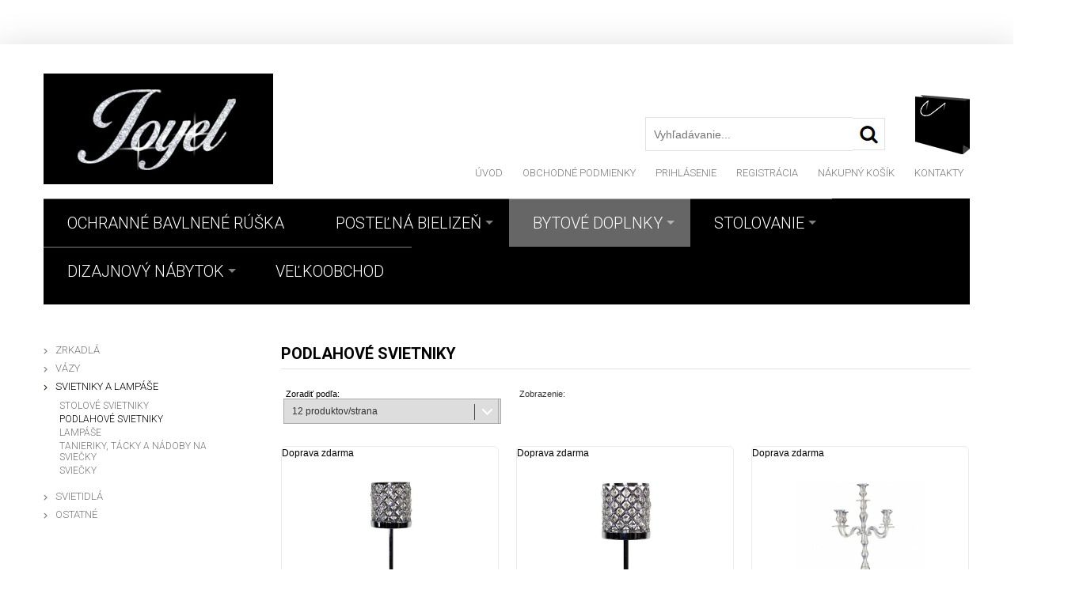

--- FILE ---
content_type: text/html
request_url: http://www.joyelhome.sk/bytove-doplnky/svietniky-a-lampase/podlahove-svietniky/
body_size: 44978
content:
<!DOCTYPE html>
<html>

		<head>			
					<title>Podlahové svietniky</title>
					<link href="http://www.joyelhome.sk/bytove-doplnky/svietniky-a-lampase/podlahove-svietniky/" rel="canonical" />
						<meta name="viewport" content="width=device-width, initial-scale=1.0, minimum-scale=1.0, maximum-scale=1.0, user-scalable=no" />					
					<meta name="format-detection" content="telephone=no">
					<meta http-equiv="Content-Type" content="text/html; charset=utf-8" />
					<meta name="keywords" content="Podlahové svietniky" />
					<meta name="description" content="Podlahové svietniky" />
					<meta name="Author" content="www.grandiosoft.sk" />
					<meta property="og:title" content="Podlahové svietniky" />
					<meta property="og:description" content="Podlahové svietniky" />									
					<meta name="twitter:title" content="Podlahové svietniky" />
					<meta name="twitter:description" content="Podlahové svietniky" />
					<link type="text/css" media="screen" rel="stylesheet" href="http://www.joyelhome.sk/css/buttons_1.css">
					<link type="text/css" media="screen" rel="stylesheet" href="http://www.joyelhome.sk/css/backgrounds_1.css">
					
					<script type="text/javascript" src="http://www.joyelhome.sk/js/jquery/jquery-2.1.4.min.js"></script>
					<script type="text/javascript" src="http://www.joyelhome.sk/classes/classes_index_eshop.js"></script>
					<script type="text/javascript" src="http://www.joyelhome.sk/js/superfish/superfish.js"></script>
					<link rel="stylesheet" href="http://www.joyelhome.sk/js/superfish/superfish.css" type="text/css">
					<link rel="stylesheet" href="http://www.joyelhome.sk/js/superfish/superfish-vertical.css" type="text/css">
					
					<script type="text/javascript" src="http://www.joyelhome.sk/js/jquery/ui/jquery-ui.min.js"></script>
					<link rel="stylesheet" href="http://www.joyelhome.sk/js/font_awesome/css/font-awesome.min.css" type="text/css">
					<link rel="stylesheet" href="http://www.joyelhome.sk/js/font_etline/style.css" type="text/css"><link href="http://fonts.googleapis.com/css?family=Bangers%7CTeko:400,500%7CSuez+One%7CRubik:900,900i%7CMontserrat:100,200,300,400,500,600%7CAmatic+SC%7COpen+Sans%7COpen+Sans+Condensed:300%7CRum+Raisin%7CYesteryear%7CRaleway:300,400,600,900%7CSanchez:400,400italic%7COregano:400,400italic%7CClicker+Script%7CCinzel+Decorative:400,700%7CRoboto:100,300,400,500,700%7CRoboto+Condensed:300,400,700%7CArimo:400,700,400italic,700italic%7CNoto+Sans:400,400italic,700,700italic%7CNoto+Serif:400,700,400italic,700italic%7CRighteous%7CFreckle+Face%7CKaushan+Script%7CProsto+One%7CVoces%7CDoppio+One%7CMagra%7CExo%7COswald:400,300,700%7CGreat+Vibes%7CPoly%7CPlayfair+Display:400,400italic,700italic,700%7CParisienne&amp;subset=latin,latin-ext" rel="stylesheet" type="text/css"><link rel="stylesheet" href="http://www.joyelhome.sk/js/jquery/ui/jquery-ui.min.css" type="text/css">
						<link rel="stylesheet" href="http://www.joyelhome.sk/js/prettyphoto/css/prettyPhoto.css" type="text/css">
						<script type="text/javascript" src="http://www.joyelhome.sk/js/prettyphoto/js/jquery.prettyPhoto.js"></script>
					<script type="text/javascript" src="http://www.joyelhome.sk/js/jquery_selectbox/js/jquery.selectbox.min.js"></script>
					<link rel="stylesheet" href="http://www.joyelhome.sk/js/jquery_selectbox/css/jquery.selectbox.css" type="text/css">
					<script type="text/javascript">
					$(function () {
						$("select").selectbox();
					});
					</script>
					<link rel="stylesheet" href="http://www.joyelhome.sk/css/styles_body.css" type="text/css">
					<link rel="stylesheet" href="http://www.joyelhome.sk/classes/web_moduls/default_styles.css" type="text/css">
					<link rel="stylesheet" href="http://www.joyelhome.sk/css/styles.css" type="text/css">
					<link rel="stylesheet" href="http://www.joyelhome.sk/css/segments_1.css" type="text/css">
				<link rel="shortcut icon" href="http://www.joyelhome.sk/favicon.ico">
				<meta name="robots" content="INDEX,FOLLOW" />				
				</head>
						<body style="" id="body_833" class=""><a id="top" name="top"></a>
				<div class="js_scriptholder"></div>
				<a class="scroll_up_button" id="scroll_up_button" href="#top" style="display:none;">▲</a>
		<script>
		$(function(){
		  start_scroll_pos=$(window).scrollTop();
		  
		  if(start_scroll_pos>100){              
			 $("#scroll_up_button").show();			  
		  }
		  if(start_scroll_pos<=100){              
			 $("#scroll_up_button").hide();
		  }
		  
		
		
		  $(window).scroll(function(){    
			if($(this).scrollTop()>100){              
				$("#scroll_up_button").show();			  
			}
			if($(this).scrollTop()<=100){              
				$("#scroll_up_button").hide();
			}
		  });
		});
		</script><div class="opacity_bg" onclick="hide_popoutwindow('0');"></div>
					<div class="bg1" id="bg1_833" style="position:absolute; margin:auto; width:100%; ">&nbsp;</div>
					<div class="container_bg_big2" style="">
					<div class="container_bg_big1"><div class="cont_h1" id="cont_h1_833" style="margin-left:0px; margin-right:0px; padding-left:0px; padding-right:0px; margin:auto;">
		<div class="responsive_header_for_mobiles">
			<div class="responsive_header_for_mobiles_left">
				<a href="http://www.joyelhome.sk/" title=""><img src="http://www.joyelhome.sk/images/live/logo_for_mobiles.png" style="border:0px;" alt="Logo www.joyelhome.sk" title="" /></a>
			</div>
			<div class="responsive_header_for_mobiles_right">
		<div class="holder_sfm" style="position:absolute; display:none;">		
				<div class="holder_sfm_searchfield_div" style="display:none; position:absolute;">
					<form action="http://www.joyelhome.sk/vyhladavanie/" method="get">
					<div class="holder_sfm_searchfield" style="position:absolute;"><input type="text" name="keyword" value="" /></div>
					<div class="holder_sfm_searchfield_x" onclick="javascript:hide_sfm();"></div>
					<div class="holder_sfm_searchfield_submit"><input type="submit" value=" " /></div>
					
					<input name="search" type="hidden" value="true" />						
					<input name="check_filt_size" type="hidden" value="1" />
					<input name="check_filt_color" type="hidden" value="1" />
					<input name="filt_size" type="hidden" value="" />
					<input name="filt_color" type="hidden" value="" />
					<input name="filt_manuf" type="hidden" value="" />
					<input name="clear_additional_fields_filter" type="hidden" value="1" />										
					<input name="s_results_col" type="hidden" value="m1" />	
					</form>
				</div>
				<div class="holder_sfm_opensearch" onclick="javascript:show_sfm();"></div>
		
		</div><div class="holder_cfm">
		<div class="cfm_cart_image" onClick="document.location.href='http://www.joyelhome.sk/nakupny-kosik/_cart/'" style="cursor:pointer;"><a><img src="http://www.joyelhome.sk/images/live/icon_cfm.png" style="border:none; height:30px;" title="Nákupný košík" alt="Nákupný košík" /></a></div><div class="cfm_incart_pcs" onClick="document.location.href='http://www.joyelhome.sk/nakupny-kosik/_cart/'" style="cursor:pointer;"></div></div>
			</div>	
			<br class="floatfix" />
		</div><div class="bg_segment" id="bg_segment_94">
					<div class="bg_subsegment" id="bg_subsegment_94" style="width:1170px; margin:auto;"><div class="scd2_holder" onClick="document.location.href='http://www.joyelhome.sk/nakupny-kosik/_cart/'"><div id="cart_details"></div></div>
			<script type="text/javascript">		
				refresh_cart_details('http://www.joyelhome.sk/','sk','833','','type2','1','1');					
			</script>
			
			<script type="text/javascript">	
			$(document).ready(    
				function() {										
					$(".scd2_holder").on("click", function(e) { 
					   if( e.target !== this ) 
						   return;
						window.location.href = "http://www.joyelhome.sk/nakupny-kosik/_cart/";
					});
					$(".scd2_cartempty").on("click", function(e) { 
					   if( e.target !== this ) 
						   return;
						window.location.href = "http://www.joyelhome.sk/nakupny-kosik/_cart/";
					});	
					$(".scd2_incart").on("click", function(e) { 
					   if( e.target !== this ) 
						   return;
						window.location.href = "http://www.joyelhome.sk/nakupny-kosik/_cart/";
					});
					$(".scd2_incart_pcs").on("click", function(e) { 
					   if( e.target !== this ) 
						   return;
						window.location.href = "http://www.joyelhome.sk/nakupny-kosik/_cart/";
					});
					$(".scd2_freeshipping_info").on("click", function(e) { 
					   if( e.target !== this ) 
						   return;
						window.location.href = "http://www.joyelhome.sk/nakupny-kosik/_cart/";
					});
								
													
				}
			);
			</script>
			
				</div>
				</div><div class="bg_segment" id="bg_segment_262">
					<div class="bg_subsegment" id="bg_subsegment_262" style="width:1170px; margin:auto;">		
		<div class="search_box_7" id="search_box">
			<div class="search_header_7">Vyhľadávanie</div>
			<div class="search_body_7"><form action="http://www.joyelhome.sk/vyhladavanie/" method="get">
					<div class="search_field_div_7">
							<table style="border:none;">
							<tr>
								<td style="vertical-align:middle;" class="search_field_div_td_field"><input type="text" name="keyword" value="" id="search_field" autocomplete="off" class="search_field search_field_7" placeholder="Vyhľadávanie..."  onclick="javascript:onclickevent_for_popout_search_results('http://www.joyelhome.sk/','sk','833','1');" onkeyup="javascript:load_popout_search_results('http://www.joyelhome.sk/','sk','833','1');"/></td>
								<td style="vertical-align:middle;" class="search_field_div_td_btn"><input type="submit" value=" " class="search_button_7" /></td>
							</tr>
							</table>
												
						<input name="search" type="hidden" value="true" />
						
						<input name="check_filt_size" type="hidden" value="1" />
						<input name="check_filt_color" type="hidden" value="1" />
						<input name="filt_size" type="hidden" value="" />
						<input name="filt_color" type="hidden" value="" />
						<input name="filt_manuf" type="hidden" value="" />
						<input name="clear_additional_fields_filter" type="hidden" value="1" />
						
						
						<input name="s_results_col" type="hidden" value="m1" />						
					</div>						
						<div class="popout_search_results_holder" id="popout_search_results_holder"><div style="text-align:center; padding-top:50px;"><i class="fa fa-spinner fa-spin fa-2x fa-fw"></i></div></div>						
						
				</form>
				
			</div>
		</div>
				</div>
				</div><div class="bg_segment" id="bg_segment_84">
					<div class="bg_subsegment" id="bg_subsegment_84" style="width:1170px; margin:auto;"><div class="segment_border">
							<div class="long_text" id="long_text26"><div class="logo"><a href="http://www.joyelhome.sk"><img alt="logo" src="http://www.joyelhome.sk/imageuploads/26/1010.png" style="border-style: solid; border-width: 0px; height: 140px; width: 290px;" /></a></div>

							</div></div>
				</div>
				</div><div class="bg_segment" id="bg_segment_269">
					<div class="bg_subsegment" id="bg_subsegment_269" style="width:1170px; margin:auto;"><div class="msm_dd1" id="msm_dd1_6">
				<div class="msm_dd1_header" onclick="javascript:load_msm_subrows('http://www.joyelhome.sk/','sk','302','0','drop_down_1_2','','','','','')">
				<table style="width:100%;"><tr><td>Menu</td><td style="text-align:right;"><div class="msm_dd1_menurow_plus" id="msm_dd1_menurow_plus1_302" style="float:right;"><span class="msm_dd3_caretright">►</span></div></td></tr></table>
				</div>
				<div class="msm_dd1_submenu" id="msm_dd1_submenu_302"><div class="msm_dd1_menurow_plus" id="msm_dd1_menurow_plus2_302" style="float:right;"><span class="msm_dd3_caretright">►</span></div></div>
				</div>
				</div>
				</div><div class="bg_segment" id="bg_segment_224">
					<div class="bg_subsegment" id="bg_subsegment_224" style="width:1170px; margin:auto;"><div class="msm_dd1" id="msm_dd1_4">
				<div class="msm_dd1_header" onclick="javascript:load_msm_subrows('http://www.joyelhome.sk/','sk','473','0','drop_down_1_2','','','','','')">
				<table style="width:100%;"><tr><td>E-shop</td><td style="text-align:right;"><div class="msm_dd1_menurow_plus" id="msm_dd1_menurow_plus1_473" style="float:right;"><span class="msm_dd3_caretright">►</span></div></td></tr></table>
				</div>
				<div class="msm_dd1_submenu" id="msm_dd1_submenu_473"><div class="msm_dd1_menurow_plus" id="msm_dd1_menurow_plus2_473" style="float:right;"><span class="msm_dd3_caretright">►</span></div></div>
				</div>
				</div>
				</div>
									<div class="bg_menu_structure" id="bg_menu_structure_302_1">
									<div class="menu_structure_main" id="menu_structure_main_302_1" style="width:1170px; margin:auto;"><div class="menu_structure navwrap_302_1" style=" margin-top:-25px; margin-left:520px;"><div class="b302_1" style="">
						<div class="b302_1_off p658_off" id="p658"><a href="http://www.joyelhome.sk/uvod/"><span class="mid">Úvod</span></a></div>
						<div class="b302_1_off p660_off" id="p660"><a href="http://www.joyelhome.sk/obchodne-podmienky/"><span class="mid">Obchodné podmienky</span></a></div>
						<div class="b302_1_off p784_off" id="p784"><a href="http://www.joyelhome.sk/prihlasenie/"><span class="mid">Prihlásenie</span></a></div>
						<div class="b302_1_off p785_off" id="p785"><a href="http://www.joyelhome.sk/registracia/_registration/" target="_self" ><span class="mid">Registrácia</span></a></div>
						<div class="b302_1_off p614_off" id="p614"><a href="http://www.joyelhome.sk/nakupny-kosik/_cart/" target="_self" ><span class="mid">Nákupný košík</span></a></div>
						<div class="b302_1_off p840_off" id="p840"><a href="http://www.joyelhome.sk/kontakty/"><span class="mid">Kontakty</span></a></div>
						</div>
						</div>
							</div>
							</div>
					<div class="bg_superfish_menu" id="bg_superfish_menu_473">
					<div class="superfish_menu" id="superfish_menu_473" style="width:1170px; margin:auto;">
				<script type="text/javascript">
					(function($){ 			
						$(document).ready(function(){			
							var example = $("#sf-menu-473").superfish({								
								delay:500
							});				
						});			
					})(jQuery);						
				</script><ul class="sf-menu" id="sf-menu-473"><li id="superfish_li_button_844" class="superfish_li_level0"><a href="http://www.joyelhome.sk/ochranne-bavlnene-ruska/" class="superfish_li_first">Ochranné bavlnené rúška</a></li><li id="superfish_li_button_787" class="superfish_li_level0"><a href="http://www.joyelhome.sk/postelna-bielizen/" class="">Posteľná bielizeň</a><ul class="superfish_ul_level1"><li id="superfish_li_button_799" class="superfish_li_level1"><a href="http://www.joyelhome.sk/postelna-bielizen/obliecky/" class="superfish_li_first">Obliečky</a><ul class="superfish_ul_level2"><li id="superfish_li_button_823" class="superfish_li_level2"><a href="http://www.joyelhome.sk/postelna-bielizen/obliecky/obliecky-jednofarebne/" class="superfish_li_first">Obliečky jednofarebné</a></li><li id="superfish_li_button_824" class="superfish_li_level2"><a href="http://www.joyelhome.sk/postelna-bielizen/obliecky/obliecky-s-cipkou/" class="">Obliečky s čipkou</a></li><li id="superfish_li_button_825" class="superfish_li_level2"><a href="http://www.joyelhome.sk/postelna-bielizen/obliecky/obliecky-vysivane-/" class="">Obliečky vyšívané </a></li><li id="superfish_li_button_826" class="superfish_li_level2"><a href="http://www.joyelhome.sk/postelna-bielizen/obliecky/obliecky-so-vzorom/" class="">Obliečky so vzorom</a></li></ul></li><li id="superfish_li_button_800" class="superfish_li_level1"><a href="http://www.joyelhome.sk/postelna-bielizen/plachty/" class="">Plachty</a></li><li id="superfish_li_button_801" class="superfish_li_level1"><a href="http://www.joyelhome.sk/postelna-bielizen/dizajnove-vankuse/" class="">Dizajnové vankúše</a></li></ul></li><li id="superfish_li_button_788" class="superfish_li_level0 sf-menu-active-button"><a href="http://www.joyelhome.sk/bytove-doplnky/" class="">Bytové doplnky</a><ul class="superfish_ul_level1"><li id="superfish_li_button_802" class="superfish_li_level1"><a href="http://www.joyelhome.sk/bytove-doplnky/zrkadla/" class="superfish_li_first">Zrkadlá</a></li><li id="superfish_li_button_803" class="superfish_li_level1"><a href="http://www.joyelhome.sk/bytove-doplnky/vazy/" class="">Vázy</a></li><li id="superfish_li_button_804" class="superfish_li_level1 sf-menu-active-button"><a href="http://www.joyelhome.sk/bytove-doplnky/svietniky-a-lampase/" class="">Svietniky a lampáše</a><ul class="superfish_ul_level2"><li id="superfish_li_button_832" class="superfish_li_level2"><a href="http://www.joyelhome.sk/bytove-doplnky/svietniky-a-lampase/stolove-svietniky/" class="superfish_li_first">Stolové svietniky</a></li><li id="superfish_li_button_833" class="superfish_li_level2 sf-menu-active-button"><a href="http://www.joyelhome.sk/bytove-doplnky/svietniky-a-lampase/podlahove-svietniky/" class="">Podlahové svietniky</a></li><li id="superfish_li_button_834" class="superfish_li_level2"><a href="http://www.joyelhome.sk/bytove-doplnky/svietniky-a-lampase/lampase/" class="">Lampáše</a></li><li id="superfish_li_button_835" class="superfish_li_level2"><a href="http://www.joyelhome.sk/bytove-doplnky/svietniky-a-lampase/tanieriky-tacky-a-nadoby-na-sviecky/" class="">Tanieriky, tácky a nádoby na sviečky</a></li><li id="superfish_li_button_836" class="superfish_li_level2"><a href="http://www.joyelhome.sk/bytove-doplnky/svietniky-a-lampase/sviecky/" class="">Sviečky</a></li></ul></li><li id="superfish_li_button_805" class="superfish_li_level1"><a href="http://www.joyelhome.sk/bytove-doplnky/svietidla/" class="">Svietidlá</a></li><li id="superfish_li_button_806" class="superfish_li_level1"><a href="http://www.joyelhome.sk/bytove-doplnky/ostatne/" class="">Ostatné</a><ul class="superfish_ul_level2"><li id="superfish_li_button_807" class="superfish_li_level2"><a href="http://www.joyelhome.sk/bytove-doplnky/ostatne/dizajnove-kose-a-nadoby/" class="superfish_li_first">Dizajnové koše a nádoby</a></li><li id="superfish_li_button_809" class="superfish_li_level2"><a href="http://www.joyelhome.sk/bytove-doplnky/ostatne/ine-dekoracie-a-doplnky/" class="">Iné dekorácie a doplnky</a></li><li id="superfish_li_button_837" class="superfish_li_level2"><a href="http://www.joyelhome.sk/bytove-doplnky/ostatne/sosky/" class="">Sošky</a></li><li id="superfish_li_button_831" class="superfish_li_level2"><a href="http://www.joyelhome.sk/bytove-doplnky/ostatne/sezonne/" class="">Sezónne</a><ul class="superfish_ul_level3"><li id="superfish_li_button_841" class="superfish_li_level3"><a href="http://www.joyelhome.sk/bytove-doplnky/ostatne/sezonne/velka-noc/" class="superfish_li_first">Veľká noc</a></li><li id="superfish_li_button_808" class="superfish_li_level3"><a href="http://www.joyelhome.sk/bytove-doplnky/ostatne/sezonne/vianocne/" class="">Vianočné</a></li><li id="superfish_li_button_842" class="superfish_li_level3"><a href="http://www.joyelhome.sk/bytove-doplnky/ostatne/sezonne/plesy-a-karnevaly/" class="">Plesy a karnevaly</a></li></ul></li></ul></li></ul></li><li id="superfish_li_button_810" class="superfish_li_level0"><a href="http://www.joyelhome.sk/stolovanie/" class="">Stolovanie</a><ul class="superfish_ul_level1"><li id="superfish_li_button_811" class="superfish_li_level1"><a href="http://www.joyelhome.sk/stolovanie/taniere/" class="superfish_li_first">Taniere, misy a tácky</a><ul class="superfish_ul_level2"><li id="superfish_li_button_827" class="superfish_li_level2"><a href="http://www.joyelhome.sk/stolovanie/taniere/taniere/" class="superfish_li_first">Taniere</a></li><li id="superfish_li_button_828" class="superfish_li_level2"><a href="http://www.joyelhome.sk/stolovanie/taniere/podnosy-a-tacky/" class="">Podnosy a tácky</a></li><li id="superfish_li_button_829" class="superfish_li_level2"><a href="http://www.joyelhome.sk/stolovanie/taniere/mysy-a-mysky/" class="">Misy a misky</a></li><li id="superfish_li_button_830" class="superfish_li_level2"><a href="http://www.joyelhome.sk/stolovanie/taniere/ozdobne-podtaniere/" class="">Ozdobné podtaniere</a></li></ul></li><li id="superfish_li_button_812" class="superfish_li_level1"><a href="http://www.joyelhome.sk/stolovanie/pohare-a-salky/" class="">Poháre a šálky</a></li><li id="superfish_li_button_813" class="superfish_li_level1"><a href="http://www.joyelhome.sk/stolovanie/pribory/" class="">Príbory</a></li><li id="superfish_li_button_814" class="superfish_li_level1"><a href="http://www.joyelhome.sk/stolovanie/obrusy/" class="">Obrusy</a></li><li id="superfish_li_button_815" class="superfish_li_level1"><a href="http://www.joyelhome.sk/stolovanie/ostatne/" class="">Ostatné</a><ul class="superfish_ul_level2"><li id="superfish_li_button_816" class="superfish_li_level2"><a href="http://www.joyelhome.sk/stolovanie/ostatne/sety/" class="superfish_li_first">Sety</a></li><li id="superfish_li_button_817" class="superfish_li_level2"><a href="http://www.joyelhome.sk/stolovanie/ostatne/sklenene-dozy/" class="">Dózy</a></li><li id="superfish_li_button_818" class="superfish_li_level2"><a href="http://www.joyelhome.sk/stolovanie/ostatne/spony-a-drziaky-na-servitky/" class="">Spony a držiaky na servítky</a></li><li id="superfish_li_button_819" class="superfish_li_level2"><a href="http://www.joyelhome.sk/stolovanie/ostatne/ice-boxy-na-flase-/" class="">Ice boxy na fľaše </a></li><li id="superfish_li_button_820" class="superfish_li_level2"><a href="http://www.joyelhome.sk/stolovanie/ostatne/piknikove-kose/" class="">Piknikové koše</a></li></ul></li></ul></li><li id="superfish_li_button_821" class="superfish_li_level0"><a href="http://www.joyelhome.sk/dizajnovy-nabytok/" class="">Dizajnový nábytok</a><ul class="superfish_ul_level1"><li id="superfish_li_button_822" class="superfish_li_level1"><a href="http://www.joyelhome.sk/dizajnovy-nabytok/stoly-a-stoliky/" class="superfish_li_first">Stoly a stolíky</a></li><li id="superfish_li_button_839" class="superfish_li_level1"><a href="http://www.joyelhome.sk/dizajnovy-nabytok/skrinky/" class="">Skrinky</a></li><li id="superfish_li_button_843" class="superfish_li_level1"><a href="http://www.joyelhome.sk/dizajnovy-nabytok/kresla-a-stolicky/" class="">Kreslá a stoličky</a></li></ul></li><li id="superfish_li_button_838" class="superfish_li_level0"><a href="http://www.joyelhome.sk/velkoobchod/" class="">Veľkoobchod</a></li></ul><br class="floatfix" />
					</div>
					</div></div><div class="bg_cont_lmr1" id="bg_cont_lmr1_833"><div class="cont_lmr1" id="cont_lmr1_833" style="width:1170px;"><div class="cont_l1" id="cont_l1_833" style="width:240px;">
									<div class="bg_menu_structure" id="bg_menu_structure_473_2"><div class="menu_structure navwrap_473_2"><div class="b473_2" style="">
						<div class="b473_2_off p802_off" style="clear:both; " id="p802"><a href="http://www.joyelhome.sk/bytove-doplnky/zrkadla/"><span class="left">&nbsp;</span><span class="mid">Zrkadlá</span></a></div>
						<div class="b473_2_off p803_off" style="clear:both; " id="p803"><a href="http://www.joyelhome.sk/bytove-doplnky/vazy/"><span class="left">&nbsp;</span><span class="mid">Vázy</span></a></div>
						<div class="b473_2_on p804_on" style="clear:both; " id="p804"><a href="http://www.joyelhome.sk/bytove-doplnky/svietniky-a-lampase/"><span class="left">&nbsp;</span><span class="mid">Svietniky a lampáše</span></a></div>
									<br class="floatfix" />
									
									<div class="bg_menu_structure" id="bg_menu_structure_473_3"><div class="menu_structure navwrap_473_3"><div class="b473_3" style="">
						<div class="b473_3_off p832_off" style="clear:both; " id="p832"><a href="http://www.joyelhome.sk/bytove-doplnky/svietniky-a-lampase/stolove-svietniky/"><span class="mid">Stolové svietniky</span></a></div>
						<div class="b473_3_on p833_on" style="clear:both; " id="p833"><a href="http://www.joyelhome.sk/bytove-doplnky/svietniky-a-lampase/podlahove-svietniky/"><span class="mid">Podlahové svietniky</span></a></div>
						<div class="b473_3_off p834_off" style="clear:both; " id="p834"><a href="http://www.joyelhome.sk/bytove-doplnky/svietniky-a-lampase/lampase/"><span class="mid">Lampáše</span></a></div>
						<div class="b473_3_off p835_off" style="clear:both; " id="p835"><a href="http://www.joyelhome.sk/bytove-doplnky/svietniky-a-lampase/tanieriky-tacky-a-nadoby-na-sviecky/"><span class="mid">Tanieriky, tácky a nádoby na sviečky</span></a></div>
						<div class="b473_3_off p836_off" style="clear:both; " id="p836"><a href="http://www.joyelhome.sk/bytove-doplnky/svietniky-a-lampase/sviecky/"><span class="mid">Sviečky</span></a></div>
						</div>
						</div><br class="floatfix" />
							</div>
						<div class="b473_2_off p805_off" style="clear:both; " id="p805"><a href="http://www.joyelhome.sk/bytove-doplnky/svietidla/"><span class="left">&nbsp;</span><span class="mid">Svietidlá</span></a></div>
						<div class="b473_2_off p806_off" style="clear:both; " id="p806"><a href="http://www.joyelhome.sk/bytove-doplnky/ostatne/"><span class="left">&nbsp;</span><span class="mid">Ostatné</span></a></div>
						</div>
						</div><br class="floatfix" />
							</div></div><div class="cont_m1" id="cont_m1_833" style="width:870px;"><div class="bg_segment" id="bg_segment_89">
					<div class="bg_subsegment" id="bg_subsegment_89" style="width:100%; margin:auto;"><div class="title_div_holder" id="title_div_holder_833"><h1 class="title_div_title" id="title_div_title_833"><span class="title_div_title_left_ornament"></span><span class="title_text">Podlahové svietniky</span><span class="title_div_title_right_ornament"></span></h1>
				</div>
				</div>
				</div><div class="bg_segment" id="bg_segment_164">
					<div class="bg_subsegment" id="bg_subsegment_164" style="width:100%; margin:auto;">
				</div>
				</div><div class="bg_segment" id="bg_segment_317">
					<div class="bg_subsegment" id="bg_subsegment_317" style="width:100%; margin:auto;"><div class="container_allproducts" id="container_allproducts_833"><div style="display:none;" class="params_of_actual_page_parent"></div><div class="next_prev_page_holder_top"><form method="post" id="submit_form" name="submit_form" action="http://www.joyelhome.sk/bytove-doplnky/svietniky-a-lampase/podlahove-svietniky/"><div class="mop_filters"><div class="div_prodlist_show_dropdown_orderby" id="div_prodlist_show_dropdown_orderby_833" title="Zoradiť podľa">				
					<span class="dropdown_orderby_text">Zoradiť podľa: </span>
					<select name="order_by">
							<option value="predef" selected="selected">Prednastavené poradie</option>
							<option value="title_asc">Názvu A-Z</option>
							<option value="title_desc">Názvu Z-A</option>				
							<option value="price_asc">Od najlacnejších</option>	
							<option value="price_desc">Od najdrahších</option>	
							<option value="id_asc">Od najstarších</option>	
							<option value="id_desc">Od najnovších</option>					
							
					</select>
					</div><div class="div_prodlist_show_ppp_selection" id="div_prodlist_show_ppp_selection_833" title="Zobrazenie">				
					<span class="dropdown_ppp_text">Zobrazenie: </span>
					<select name="ppp2">
						<option value="12" selected="selected">12 produktov/strana</option><option value="30">30 produktov/strana</option><option value="60">60 produktov/strana</option><option value="90">90 produktov/strana</option>
					</select>										
					</div><br class="floatfix" /></div>
			<input type="hidden" name="page" value="1" />
			<input type="hidden" name="keyword" value="" />				
			<input type="hidden" name="search" value="" />								
			<input type="hidden" name="s_results_col" value="" />														
			<input type="hidden" name="check_param_arr" value="1" />		
			
				<br class="floatfix" />
				<script>$(".prodlist_ajaxgenerate_nextproducts_button").hide();</script></form></div><div id="prod_holder120" class="prod_holder prod_holder3 prod_holder_status11">
								<div class="prod_decor_middle_bg_xc prod_decor_middle_bg_3c" data-prod-url="http://www.joyelhome.sk/svietnik-strieborny-krystalovy-vyssi-/">
			<div class="css_prod_list_labels_holder" onclick="document.location.href='http://www.joyelhome.sk/svietnik-strieborny-krystalovy-vyssi-/'"><div class="prod_css_labels prod_css_labels_zerodelivery">Doprava zdarma</div><br class="floatfix" />
			</div><div class="floatleft" style="width:100%;"><div class="prod_image_height_cutter_xc prod_image_height_cutter_c3"><div class="product_list_image_invisible_duplicate product_list_image_invisible_duplicate120" style="position:absolute; z-index:-10; display:none;"><img src="http://www.joyelhome.sk/photogallery/573/806_400.jpg" alt="Svietnik strieborný kryštálový (vyšší)" style="width:400px; border:none; margin-bottom:5px;" /></div><table><tr><td><a href="http://www.joyelhome.sk/svietnik-strieborny-krystalovy-vyssi-/" onClick="document.location.href='http://www.joyelhome.sk/svietnik-strieborny-krystalovy-vyssi-/'"><img src="http://www.joyelhome.sk/photogallery/573/806_400.jpg" alt="Svietnik strieborný kryštálový (vyšší)" style="border:none; " id="pho_id_573" /></a></td></tr></table>
											</div>
									</div>
									<div class="prod_detail_holder_xc prod_detail_holder_c3">
										<div class="product_title_and_desc_holder"><div class="product_title_holder" id="product_title_holder_120"><a href="http://www.joyelhome.sk/svietnik-strieborny-krystalovy-vyssi-/" class="product_title" onClick="document.location.href='http://www.joyelhome.sk/svietnik-strieborny-krystalovy-vyssi-/'">Svietnik strieborný kryštálový (vyšší)</a></div>
										</div><div class="prodlist_readmore_link"><a href="http://www.joyelhome.sk/svietnik-strieborny-krystalovy-vyssi-/" class="back_button">Prečítajte si viac</a></div>
									</div>						
									<br class="floatfix" /><div class="stock_status_holder_list stock_status_div_120" id="stock_status_div_120"></div>
										<script type="text/javascript">		
											generate_stock_status_div('http://www.joyelhome.sk/','sk','list','120','833','11','0','0');
										</script><div class="add_to_cart_button_120 div_add_to_cart_button_list"></div>
										<script type="text/javascript">		
											refresh_add_to_cart_button('http://www.joyelhome.sk/','sk','120','833','list','1','','m1');
										</script>
								</div></div><div id="prod_holder121" class="prod_holder prod_holder3 prod_holder_status2">
								<div class="prod_decor_middle_bg_xc prod_decor_middle_bg_3c" data-prod-url="http://www.joyelhome.sk/svietnik-strieborny-krystalovy-nizsi-/">
			<div class="css_prod_list_labels_holder" onclick="document.location.href='http://www.joyelhome.sk/svietnik-strieborny-krystalovy-nizsi-/'"><div class="prod_css_labels prod_css_labels_zerodelivery">Doprava zdarma</div><br class="floatfix" />
			</div><div class="floatleft" style="width:100%;"><div class="prod_image_height_cutter_xc prod_image_height_cutter_c3"><div class="product_list_image_invisible_duplicate product_list_image_invisible_duplicate121" style="position:absolute; z-index:-10; display:none;"><img src="http://www.joyelhome.sk/photogallery/574/807_400.jpg" alt="Svietnik strieborný kryštálový (nižší)" style="width:400px; border:none; margin-bottom:5px;" /></div><table><tr><td><a href="http://www.joyelhome.sk/svietnik-strieborny-krystalovy-nizsi-/" onClick="document.location.href='http://www.joyelhome.sk/svietnik-strieborny-krystalovy-nizsi-/'"><img src="http://www.joyelhome.sk/photogallery/574/807_400.jpg" alt="Svietnik strieborný kryštálový (nižší)" style="border:none; " id="pho_id_574" /></a></td></tr></table>
											</div>
									</div>
									<div class="prod_detail_holder_xc prod_detail_holder_c3">
										<div class="product_title_and_desc_holder"><div class="product_title_holder" id="product_title_holder_121"><a href="http://www.joyelhome.sk/svietnik-strieborny-krystalovy-nizsi-/" class="product_title" onClick="document.location.href='http://www.joyelhome.sk/svietnik-strieborny-krystalovy-nizsi-/'">Svietnik strieborný kryštálový (nižší)</a></div>
										</div><div class="prodlist_readmore_link"><a href="http://www.joyelhome.sk/svietnik-strieborny-krystalovy-nizsi-/" class="back_button">Prečítajte si viac</a></div>
									</div>						
									<br class="floatfix" /><div class="stock_status_holder_list stock_status_div_121" id="stock_status_div_121"></div>
										<script type="text/javascript">		
											generate_stock_status_div('http://www.joyelhome.sk/','sk','list','121','833','2','0','0');
										</script><div class="add_to_cart_button_121 div_add_to_cart_button_list"></div>
										<script type="text/javascript">		
											refresh_add_to_cart_button('http://www.joyelhome.sk/','sk','121','833','list','1','','m1');
										</script>
								</div></div><div id="prod_holder141" class="prod_holder prod_holder3 prod_holder_status11" style="margin-right:0px; !important">
								<div class="prod_decor_middle_bg_xc prod_decor_middle_bg_3c" data-prod-url="http://www.joyelhome.sk/svietnik-podlahovy-strieborny-patramenny/">
			<div class="css_prod_list_labels_holder" onclick="document.location.href='http://www.joyelhome.sk/svietnik-podlahovy-strieborny-patramenny/'"><div class="prod_css_labels prod_css_labels_zerodelivery">Doprava zdarma</div><br class="floatfix" />
			</div><div class="floatleft" style="width:100%;"><div class="prod_image_height_cutter_xc prod_image_height_cutter_c3"><div class="product_list_image_invisible_duplicate product_list_image_invisible_duplicate141" style="position:absolute; z-index:-10; display:none;"><img src="http://www.joyelhome.sk/photogallery/594/832_400.jpg" alt="Svietnik podlahový strieborný päťramenný" style="width:400px; border:none; margin-bottom:5px;" /></div><table><tr><td><a href="http://www.joyelhome.sk/svietnik-podlahovy-strieborny-patramenny/" onClick="document.location.href='http://www.joyelhome.sk/svietnik-podlahovy-strieborny-patramenny/'"><img src="http://www.joyelhome.sk/photogallery/594/832_400.jpg" alt="Svietnik podlahový strieborný päťramenný" style="border:none; " id="pho_id_594" /></a></td></tr></table>
											</div>
									</div>
									<div class="prod_detail_holder_xc prod_detail_holder_c3">
										<div class="product_title_and_desc_holder"><div class="product_title_holder" id="product_title_holder_141"><a href="http://www.joyelhome.sk/svietnik-podlahovy-strieborny-patramenny/" class="product_title" onClick="document.location.href='http://www.joyelhome.sk/svietnik-podlahovy-strieborny-patramenny/'">Svietnik podlahový strieborný päťramenný</a></div>
										</div><div class="prodlist_readmore_link"><a href="http://www.joyelhome.sk/svietnik-podlahovy-strieborny-patramenny/" class="back_button">Prečítajte si viac</a></div>
									</div>						
									<br class="floatfix" /><div class="stock_status_holder_list stock_status_div_141" id="stock_status_div_141"></div>
										<script type="text/javascript">		
											generate_stock_status_div('http://www.joyelhome.sk/','sk','list','141','833','11','0','0');
										</script><div class="add_to_cart_button_141 div_add_to_cart_button_list"></div>
										<script type="text/javascript">		
											refresh_add_to_cart_button('http://www.joyelhome.sk/','sk','141','833','list','1','','m1');
										</script>
								</div></div><br class="floatfix" />
			<div class="prodlist_ajaxgenerate_nextproducts_holder" id="prodlist_ajaxgenerate_nextproducts_holder_UZanUBafY1W3Y9inYdajURWTUxafUpaHYpaf"></div>
			<div class="prodlist_ajaxgenerate_nextproducts_button" id="prodlist_ajaxgenerate_nextproducts_button_UZanUBafY1W3Y9inYdajURWTUxafUpaHYpaf" onclick="javascript:update_url_bar('1'); prodlist_ajaxgenerate_nextproducts('http://www.joyelhome.sk/','sk','833','m1','UZanUBafY1W3Y9inYdajURWTUxafUpaHYpaf','1','1','2','0','','0','','');">12 ďalších</div>
			<script>
			function update_url_bar(page){
				var pathname = window.location.pathname;				
				if (history.pushState) {
				  window.history.pushState("object or string", "Title", ""+pathname+"?page=2");
				} else {
				  document.location.href = ""+pathname+"?page=2";
				}
			}
			</script>
			<div class="next_prev_page_holder_bottom">
				<br class="floatfix" />
				<script>$(".prodlist_ajaxgenerate_nextproducts_button").hide();</script></div>
			</div>
				</div>
				</div></div><br class="floatfix" /></div></div><div class="cont_h2" id="cont_h2_833" style="margin-left:0px; margin-right:0px; padding-left:0px; padding-right:0px; margin:auto;"></div><div class="bg_cont_lmr2" id="bg_cont_lmr2_833"><div class="cont_lmr2" id="cont_lmr2_833" style="width:1170px;"><div class="cont_l2" id="cont_l2_833" style="width:0px;"></div><div class="cont_m2" id="cont_m2_833" style="width:790px;"></div><div class="cont_r2" id="cont_r2_833" style="width:360px;"></div><br class="floatfix" /></div></div><div class="cont_h3" id="cont_h3_833" style="margin-left:0px; margin-right:0px; padding-left:0px; padding-right:0px; margin:auto;"><div class="bg_segment" id="bg_segment_220">
					<div class="bg_subsegment" id="bg_subsegment_220" style="width:1170px; margin:auto;"><div class="seg_tabs_columns_holder" id="seg_tabs_columns_holder_8">
					<div class="display_tab_desc_above"></div><div id="seg_tabs_columns_col_id33" class="seg_tabs_columns seg_tabs_columns_col1" style="float:left; width:253px; margin-right:50px;" onclick=""><div class="seg_tabs_columns_col_inner"><div class="nadpisfooter">MENU</div>

<div><div style="" class="generate_menurows_columns generate_menurows_column_1"><div class="generate_menurows_title_1 generate_menurows_title_658"><a href="http://www.joyelhome.sk/uvod/">Úvod</a></div><div class="generate_menurows_title_1 generate_menurows_title_660"><a href="http://www.joyelhome.sk/obchodne-podmienky/">Obchodné podmienky</a></div><div class="generate_menurows_title_1 generate_menurows_title_784"><a href="http://www.joyelhome.sk/prihlasenie/">Prihlásenie</a></div><div class="generate_menurows_title_1 generate_menurows_title_785"><a href="http://www.joyelhome.sk/registracia/_registration/">Registrácia</a></div><div class="generate_menurows_title_1 generate_menurows_title_614"><a href="http://www.joyelhome.sk/nakupny-kosik/_cart/">Nákupný košík</a></div><div class="generate_menurows_title_1 generate_menurows_title_840"><a href="http://www.joyelhome.sk/kontakty/">Kontakty</a></div></div></div>
<div><div style="" class="generate_menurows_columns generate_menurows_column_1"><div class="generate_menurows_title_1 generate_menurows_title_782"><a href="http://www.joyelhome.sk/platforma-rso/">Platforma RSO</a></div><div class="generate_menurows_title_1 generate_menurows_title_795"><a href="http://www.joyelhome.sk/reklamacny-formular/">Reklamačný formulár</a></div><div class="generate_menurows_title_1 generate_menurows_title_796"><a href="http://www.joyelhome.sk/formular-na-odstupenie-od-zmluvy/">Formulár na odstúpenie od zmluvy</a></div><div class="generate_menurows_title_1 generate_menurows_title_797"><a href="http://www.joyelhome.sk/ochrana-osobnych-udajov/">Ochrana osobných údajov</a></div></div></div>
</div></div><div id="seg_tabs_columns_col_id32" class="seg_tabs_columns seg_tabs_columns_col2" style="float:left; width:253px; margin-right:50px;" onclick=""><div class="seg_tabs_columns_col_inner"><div class="nadpisfooter">ESHOP</div>

<div><div style="" class="generate_menurows_columns generate_menurows_column_1"><div class="generate_menurows_title_1 generate_menurows_title_844"><a href="http://www.joyelhome.sk/ochranne-bavlnene-ruska/">Ochranné bavlnené rúška</a></div><div class="generate_menurows_title_1 generate_menurows_title_787"><a href="http://www.joyelhome.sk/postelna-bielizen/">Posteľná bielizeň</a></div><div class="generate_menurows_title_1 generate_menurows_title_788"><a href="http://www.joyelhome.sk/bytove-doplnky/">Bytové doplnky</a></div><div class="generate_menurows_title_1 generate_menurows_title_810"><a href="http://www.joyelhome.sk/stolovanie/">Stolovanie</a></div><div class="generate_menurows_title_1 generate_menurows_title_821"><a href="http://www.joyelhome.sk/dizajnovy-nabytok/">Dizajnový nábytok</a></div><div class="generate_menurows_title_1 generate_menurows_title_838"><a href="http://www.joyelhome.sk/velkoobchod/">Veľkoobchod</a></div></div></div>


</div></div><div id="seg_tabs_columns_col_id31" class="seg_tabs_columns seg_tabs_columns_col3" style="float:left; width:253px; margin-right:50px;" onclick=""><div class="seg_tabs_columns_col_inner"><div class="nadpisfooter">KONTAKT</div>

<div class="kontakty1"><span><i class="fa fa-phone" aria-hidden="true"></i></span>+421 <span>948</span> <span>368</span> 364<br />
<span><i class="fa fa-envelope" aria-hidden="true"></i></span>info@joyelhome.sk</div>

<div class="kontakty2"><span><i class="fa fa-map-marker" aria-hidden="true"></i></span>JOYEL s.r.o.<br />
<span>&nbsp;</span>Námestie Detí 2369/4,<br />
<span>&nbsp;</span>92401, Galanta</div>
</div></div><div id="seg_tabs_columns_col_id30" class="seg_tabs_columns seg_tabs_columns_col4" style="float:left; width:261px; margin-right:0px;" onclick=""><div class="seg_tabs_columns_col_inner"><div class="nadpisfooter">ČÍSLO ÚČTU</div>

<div class="kontakty1">Číslo účtu pre bezhotovostné platby:<br />
Banka: Tatra banka<br />
IBAN: SK67 1100 0000 0029 4615 0228<br />
BIC (SWIFT): TATRSKBX</div>
</div></div><br class="floatfix" />
					<div class="display_tab_desc_below"></div>
					</div>
				</div>
				</div><div class="bg_segment" id="bg_segment_221">
					<div class="bg_subsegment" id="bg_subsegment_221" style="width:1170px; margin:auto;"><div class="seg_tabs_columns_holder" id="seg_tabs_columns_holder_9">
					<div class="display_tab_desc_above"></div><div id="seg_tabs_columns_col_id34" class="seg_tabs_columns seg_tabs_columns_col1" style="float:left; width:530px; margin-right:0px;" onclick=""><div class="seg_tabs_columns_col_inner"><div class="ftext">© Všetky práva vyhradené - www.joyelhome.sk</div></div></div><div id="seg_tabs_columns_col_id35" class="seg_tabs_columns seg_tabs_columns_col2" style="float:left; width:500px; margin-right:20px;" onclick=""><div class="seg_tabs_columns_col_inner"><div class="ftext" style="text-align:right;"><a href="https://www.grandiosoft.sk/" target="_blank">Tvorba web stránok</a> od</div></div></div><div id="seg_tabs_columns_col_id36" class="seg_tabs_columns seg_tabs_columns_col3" style="float:left; width:115px; margin-right:0px;" onclick=""><div class="seg_tabs_columns_col_inner"><a href="https://www.grandiosoft.sk/"><img alt="Tvorba web stránok" src="http://www.joyelhome.sk/imageuploads/26/1011.png" style="border-width: 0px; border-style: solid; width: 115px; height: 35px;" /></a></div></div><br class="floatfix" />
					<div class="display_tab_desc_below"></div>
					</div>
				</div>
				</div><div class="bg_segment" id="bg_segment_173">
					<div class="bg_subsegment" id="bg_subsegment_173" style="width:1170px; margin:auto;"><div class="segment_border">
							<div class="long_text" id="long_text42"><div class="footermobil"><div>Všetky práva vyhradené - www.joyelhome.sk<br />
<a href="https://www.grandiosoft.sk/">Tvorba web stránok</a> od GRANDIOSOFT</div>
<a href="http://www.joyelhome.sk?version_on_mobile=desktop" class="desktop_v_button">Desktop verzia</a>
</div>

							</div></div>
				</div>
				</div></div>
					</div>
					</div>
					<div class="div_lowmenu" style=""><div><span class="bottom_text"></span></div></div>
			<div class="cookies_panel">Súbory cookie používame, aby sme zabezpečili čo najlepšie prezeranie našich webových stránok. Ďalšie informácie nájdete na stránke&nbsp;<a href="http://www.joyelhome.sk/cookies/" class="cookies_panel_link">ako používame súbory cookies</a><div class="cookies_panel_nextrow"><a onclick="javascript:agree_cookies();" class="cookies_panel_button">SÚHLASÍM</a>&nbsp;&nbsp;&nbsp;&nbsp;<a href="http://www.joyelhome.sk/cookies/" class="cookies_panel_link">Odmietam</a></div></div><div class="is_rd" style="display:none;"></div><div class="added2cart_popup3_blackbg" style="display:none;">
				<div class="added2cart_popup3" style="display:none;"></div>
				</div>
				<script>
				if($.cookie("scroll")!="") window.scrollTo(0, $.cookie("scroll"));
				$.cookie("scroll", 0, { expires: 1 });
				</script></body>
</html>

--- FILE ---
content_type: text/css
request_url: http://www.joyelhome.sk/css/backgrounds_1.css
body_size: 3621
content:

					.cont_h1{
						border-style:solid;
						border-left-width:0px;
						border-right-width:0px;
						border-top-width:0px;
						border-bottom-width:0px;	
						padding-left:0px;	
						padding-right:0px;	
						padding-top:0px;	
						padding-bottom:0px;
						margin-left:0px;	
						margin-right:0px;	
						margin-top:0px;	
						margin-bottom:0px;
						width:1170px;
					}
					.cont_l1{
						border-style:solid;
						border-left-width:0px;
						border-right-width:0px;
						border-top-width:0px;
						border-bottom-width:0px;	
						padding-left:0px;	
						padding-right:30px;	
						padding-top:20px;	
						padding-bottom:0px;
						margin-left:0px;	
						margin-right:30px;	
						margin-top:0px;	
						margin-bottom:0px;
						width:240px;
					}
					.cont_m1{
						border-style:solid;
						border-left-width:0px;
						border-right-width:0px;
						border-top-width:0px;
						border-bottom-width:0px;	
						padding-left:0px;	
						padding-right:0px;	
						padding-top:20px;	
						padding-bottom:0px;
						margin-left:0px;	
						margin-right:0px;	
						margin-top:0px;	
						margin-bottom:0px;
						width:870px;
					}
					.cont_r1{
						border-style:solid;
						border-left-width:0px;
						border-right-width:0px;
						border-top-width:0px;
						border-bottom-width:0px;	
						padding-left:0px;	
						padding-right:0px;	
						padding-top:0px;	
						padding-bottom:0px;
						margin-left:0px;	
						margin-right:0px;	
						margin-top:0px;	
						margin-bottom:0px;
						width:0px;
					}
					.cont_h2{
						border-style:solid;
						border-left-width:0px;
						border-right-width:0px;
						border-top-width:0px;
						border-bottom-width:0px;	
						padding-left:0px;	
						padding-right:0px;	
						padding-top:0px;	
						padding-bottom:0px;
						margin-left:0px;	
						margin-right:0px;	
						margin-top:0px;	
						margin-bottom:0px;
						width:1170px;
					}
					.cont_l2{
						border-style:solid;
						border-left-width:0px;
						border-right-width:0px;
						border-top-width:0px;
						border-bottom-width:0px;	
						padding-left:0px;	
						padding-right:0px;	
						padding-top:0px;	
						padding-bottom:0px;
						margin-left:0px;	
						margin-right:0px;	
						margin-top:0px;	
						margin-bottom:0px;
						width:0px;
					}
					.cont_m2{
						border-style:solid;
						border-left-width:0px;
						border-right-width:0px;
						border-top-width:0px;
						border-bottom-width:0px;	
						padding-left:0px;	
						padding-right:0px;	
						padding-top:0px;	
						padding-bottom:0px;
						margin-left:0px;	
						margin-right:0px;	
						margin-top:0px;	
						margin-bottom:0px;
						width:790px;
					}
					.cont_r2{
						border-style:solid;
						border-left-width:0px;
						border-right-width:0px;
						border-top-width:0px;
						border-bottom-width:0px;	
						padding-left:0px;	
						padding-right:0px;	
						padding-top:0px;	
						padding-bottom:0px;
						margin-left:20px;	
						margin-right:0px;	
						margin-top:0px;	
						margin-bottom:0px;
						width:360px;
					}
					.cont_h3{
						border-style:solid;
						border-left-width:0px;
						border-right-width:0px;
						border-top-width:0px;
						border-bottom-width:0px;	
						padding-left:0px;	
						padding-right:0px;	
						padding-top:0px;	
						padding-bottom:0px;
						margin-left:0px;	
						margin-right:0px;	
						margin-top:0px;	
						margin-bottom:0px;
						width:1170px;
					}			
					
					

--- FILE ---
content_type: text/css
request_url: http://www.joyelhome.sk/js/jquery_selectbox/css/jquery.selectbox.css
body_size: 2303
content:
@CHARSET "UTF-8";
/* ---------------------------------------- SELECTBOX - START --------------------------------------- */
.sbHolder{ background-color: #ddd; 	border: solid 1px #aaa; 	font-family: Arial, sans-serif; font-size: 12px; font-weight: normal; height: 30px; position: relative; width: 263px; }  /* farba pozadia a sirka hlavneho select-u*/
.sbHolder:focus .sbSelector{}
.sbSelector{ display: block;	height: 30px; left: 0; line-height: 30px; outline: none; overflow: hidden;	position: absolute;	text-indent: 10px;	top: 0;	width: inherit;}
.sbSelector:link, .sbSelector:visited, .sbSelector:hover{	color: #333;	outline: none;	text-decoration: none;} /* farba zvolenej opcie ktora je vypisana v hornom selecte */
.sbToggle{	background: url(/js/jquery_selectbox/img/select-icons.png) 0 -116px no-repeat;	display: block;	height: 30px;	outline: none;	position: absolute;	right: 0;	top: 0;	width: 30px;}
.sbToggle:hover{ background: url(/js/jquery_selectbox/img/select-icons.png) 0 -167px no-repeat; }
.sbToggleOpen{	background: url(/js/jquery_selectbox/img/select-icons.png) 0 -16px no-repeat; }
.sbToggleOpen:hover{ background: url(../js/jquery_selectbox/img/select-icons.png) 0 -66px no-repeat; }
.sbHolderDisabled{ background-color: #3C3C3C; border: solid 1px #aaa; }
.sbHolderDisabled .sbHolder{}
.sbHolderDisabled .sbToggle{}
.sbOptions{	background-color: #ccc; 	border: solid 1px #aaa;	list-style: none;	left: -1px;	margin: 0;	padding: 0;	position: absolute;	top: 30px;	width: inherit;	z-index: 1;	overflow-y: auto; }
.sbOptions li{	padding: 0 7px; }
.sbOptions a{	border-bottom: dotted 1px #515151;	display: block;	outline: none;	padding: 7px 0 7px 3px;}
.sbOptions a:link, .sbOptions a:visited{	color: #555;	text-decoration: none;}
.sbOptions a:hover,.sbOptions a:focus,.sbOptions a.sbFocus{	color: #960707; } /* farba onmouseover */
.sbOptions li.last a{	border-bottom: none; }
.sbOptions .sbDisabled{	border-bottom: dotted 1px #515151;	color: #999;	display: block;	padding: 7px 0 7px 3px;}
.sbOptions .sbGroup{	border-bottom: dotted 1px #515151;	color: #EBB52D;	display: block;	font-weight: bold;	padding: 7px 0 7px 3px; }
.sbOptions .sbSub{	padding-left: 17px; }
/* ----------------------------------------- SELECTBOX - END --------------------------------------- */

--- FILE ---
content_type: text/css
request_url: http://www.joyelhome.sk/css/styles.css
body_size: 131179
content:
@charset "utf-8";
	/* ----------------------------- GENERAL SETTINGS - start --------------------------------- */
.container_bg_big1{
	font-family:Arial, Helvetica, sans-serif; font-size:12px; width:100%; text-align:left; padding-top:0px;
	 background-image:url(../images/live/container_bg_big1.jpg);	background-repeat:no-repeat;  background-position:center top;
}
.container_bg_big2{
	font-family:Arial, Helvetica, sans-serif; font-size:12px; width:100%; margin:auto; text-align:left;
	 background-image:url(../images/live/container_bg_big2.jpg);	background-repeat:repeat-y; background-position:center top;
	
}
.scroll_up_button{bottom: 100px;}	
.cont_h1{ margin:auto; width:100%; }
.cont_lmr1{margin:auto; width:100%;}
.cont_l1{ float:left; }
.cont_m1{ float:left; width:100%; }
.cont_r1{ float:left; }
.cont_h2{ margin:auto; width:100%; }
.cont_lmr2{margin:auto; width:100%;}
.cont_l2{ float:left; }
.cont_m2{ float:left; width:100%; }
.cont_r2{ float:left; }
.cont_h3{ margin:auto; width:100%; }
#cont_m1_614{width:100% !important;}
#cont_m1_785{width:100% !important;}
#cont_m1_784{width:100% !important;}
#cont_m1_660{width:100% !important;}

#p474{border-left:1px solid #ffffff;}
#cont_l1_614{display:none;} /*v kosiku vypneme L1*/
.m1_product_details{background-color:#fff;}

.segment_border{ border:0px solid #eeeeee; }
.long_text{ font-size:12px; color:#333333; font-family:Arial, Helvetica, sans-serif; }

.div_lowmenu{ width:1368px; height:66px; background-image:url(../images/live/bottomimg.jpg); margin:auto; background-repeat:no-repeat; }
.a_bottom_button{ color:#ffffff; font-size:15px; text-decoration:none; }
.a_bottom_button:hover, .a_bottom_button:focus { color:#ffffff; text-decoration:underline; }
.bottom_text{ font-size:10px; color:#333333; }

.floatfix{ clear:both; }

h1{ font-size:20px; font-weight:bold; color:#000000;  font-family: 'Roboto', sans-serif !important; padding:0px; margin:0px; margin-top:30px; margin-bottom:25px;  border-bottom: 1px solid #e1e1e1; padding-bottom: 7px; text-transform:uppercase;}
#long_text29 h1{margin-top:25px;}
h2{ font-size:17px;  color:#333333; font-family: 'Open Sans', sans-serif; padding:0px; margin:0px; margin-top:0px;  font-weight:bold;  }

a.back_button{ font-size:12px; color:#333333;}
a.back_button:hover, a.back_button:focus{ color:#000000;}
a{ color:#333333; }
a:hover,a:focus{ color:#000000; }
/* ----------------------------- GENERAL SETTINGS - end --------------------------------- */

/* ---------------------- period_selector - start ---------------------- */
.filter_div{ float:left; margin-bottom:10px; width:100%; }
.filter_div_period_selector_radio{ float:left;	font-size:11px;	padding-right:15px; }
.filter_div_selectbox{ float:left;	font-size:11px;	 }
.ctrDropDown{ width:140px; font-size:11px; }
.ctrDropDownClick{ font-size:11px; width:300px; }
.plainDropDown{ width:140px; font-size:11px; }
/* ---------------------- period_selector - end ------------------------- */

/* ------------------------ FORMULARE - start ------------------------- */
.warning{ color:red; font-weight:bold; }
.message_green{ background-color:#067606; color:#fff; font-weight:bold; font-size:24px; text-align:center; padding:30px; width:auto; }
.form_bg_button{ cursor:pointer; background-color:#dddddd; padding:3px 8px 3px 8px; border:1px solid #cccccc; border-bottom:0px; border-left:0px; }
.form_bg{ margin-right:0px; margin-left:0px; background-color:#FFFFFF; padding:15px; border:1px solid #cccccc; }
.incoming_forms{ /* vypis vyplnenych formularov na live stranke */
/* background-image:url(../images/admin/segment_bg.jpg); background-repeat:repeat-x;*/
margin:5px 0px 5px 0px; background-color:#FFFFFF; border-bottom:1px solid #cccccc; padding:5px;
}
.form_field_name{ /* vypis vyplnenych formularov na live stranke */
color:#000000; font-family:Verdana, Arial, Helvetica, sans-serif; font-size:12px; font-weight:bold;
}
.form_field_value{ /* vypis vyplnenych formularov na live stranke */
color:#000000; font-family:Verdana, Arial, Helvetica, sans-serif; font-size:12px; line-height:12px;
}
a.pac_title{ /* len pre Podujatia tvba*/
color:#0f587a; font-weight:bold; text-decoration:none;
}
a.pac_title:hover, a.pac_title:focus{ /* len pre Podujatia tvba*/
text-decoration:underline;
}
/* -------------------------- FORMULARE - end ------------------------- */

/* ----------------------------- DISKUSIA - start ------------------------------- */
.diskusia_title{
margin-top:15px;
font-size:14px;
color:#333;
background-color:#efefef;
line-height:14px;
height:20px;
padding:7px 10px 5px 10px;
margin-left:0px;
border:1px solid #ccc;
font-weight:normal;
font-family: 'Oswald', sans-serif;
}
.show_all_comments_link_plus{
font-family:Arial, Helvetica, sans-serif;
font-weight:bold;
}
.comments_holder{ color:#000000; }
.comments_holder_title{ padding-top:10px; font-size:12px; font-weight:bold; color:#555555; }
.comments_holder td{ color:#000000; }
.commentsbox_bottom_text{ color:#000000; }
.diskusia_box{ background-image:url(../images/admin/segment_bg.jpg); background-repeat:repeat-x; background-color:#FFFFFF; border:1px solid #AAAAAA; padding:3px;
margin-bottom:3px; margin-top:3px; font-size:11px; color:#333333; margin-left:5px; }
.diskusia_innerbox{}
a.answer_button{ font-size:10px; color:#1c671a; text-decoration:none; }
a.answer_button:hover, a.back_buttonanswer_buttonfocus{ color:#073306; text-decoration:underline; }
/* ------------------------------ DISKUSIA - end ------------------------------- */

/* ----------------------------- PRODUCTS - start ---------------------------------- */
.prod_holder{ float:left; margin-left:0px; margin-right:22px;margin-bottom:0px;}
.prod_decor_middle_bg_1c,.prod_decor_middle_bg_2c,.prod_decor_middle_bg_3c,.prod_decor_middle_bg_4c,.prod_decor_middle_bg_6c,.prod_decor_middle_bg{
border:1px solid #eaeaea; clear:both; padding-left:0px; padding-right:0px; padding-top:0px; padding-bottom:0px; margin-bottom:10px; margin-left:0px;
font-family:Arial, Helvetica, sans-serif; line-height:16px; background-color:#ffffff; overflow:hidden;   border-radius:5px;
}
.prod_decor_middle_bg_xc:hover,.prod_decor_middle_bg_xc:focus{box-shadow: 0px 0px 10px rgba(0,0,0,.3);}
.prod_decor_middle_bg_1c{ width:600px; }
.prod_decor_middle_bg_2c{ width:300px; height:150px; }
.prod_decor_middle_bg_3c{ width:273px; height:385px; margin-bottom:20px; }
.prod_decor_middle_bg_4c{ width:274px; height:385px; margin-bottom:20px; }
.prod_decor_middle_bg_6c{ width:168px; height:350px; margin-bottom:20px; }
.prod_decor_middle_bg{ padding-top:40px; padding-left:0px; padding-right:0px; width:1170px; margin-left:0px;  border:0px solid #eaeaea;}

.div_add_to_cart_button_list {margin-top:0px;}

.prod_detail_holder_c1{ float:left;	padding-left:10px; width:380px;	}
.prod_detail_holder_c2{ float:left;	padding-left:10px; width:140px; }
.prod_detail_holder_c3{ float:left; width:265px; height:55px; padding-top:10px; padding-left:5px; padding-right:5px;	}
.prod_detail_holder_c4{ float:left; width:266px; height:55px; padding-top:10px; padding-left:5px; padding-right:5px;	}
.prod_detail_holder_c6{ float:left; width:160px; height:80px; padding-top:10px; padding-left:5px; padding-right:5px;	}
.prod_image_height_cutter_c1{ float:left; overflow:hidden; }
.prod_image_height_cutter_c2{ float:left; height:100px; overflow:hidden; }
.prod_image_height_cutter_c3{ float:left; width:271px; height:250px; overflow:hidden; margin-left:2px; margin-top:1px; border-bottom:1px solid #ccc;}
.prod_image_height_cutter_c3 table{ width:100%; }
.prod_image_height_cutter_c3 td{ vertical-align:middle; text-align:center; height:250px; }
.prod_image_height_cutter_c3 img{ max-width: 260px; width: auto !important; max-height: 230px;}
.prod_image_height_cutter_c4{ float:left; width:270px; height:250px; overflow:hidden; margin-left:2px; margin-top:1px; border-bottom:1px solid #ccc;}
.prod_image_height_cutter_c4 table{ width:100%; }
.prod_image_height_cutter_c4 td{ vertical-align:middle; text-align:center; height:250px; }
.prod_image_height_cutter_c4 img{ max-width: 260px; width: auto !important; max-height: 230px;}

.prod_image_height_cutter_c6{ float:left; width:164px; height:190px; overflow:hidden; margin-left:2px; margin-top:1px;border-bottom:1px solid #ccc}
.prod_image_height_cutter_c6 table{ width:100%; }
.prod_image_height_cutter_c6 td{ vertical-align:middle; text-align:center; height:190px; }
.prod_image_height_cutter_c6 img{width:100% !important; height:auto !important; max-height:250px; max-width:260px; width:auto;}
.add_to_cart_button{
color:#ffffff; font-weight:normal; font-size:15px; height:50px !important; width:180px; border:none; cursor:pointer; line-height:17px; padding-bottom:3px;   margin-bottom:15px;
font-family: 'Roboto', sans-serif; text-align:center; background-color:#000000;
}
.prod_description{ font-size:12px; color:#6d6d6d; margin-bottom:25px; }
.product_title{ font-size:16px; font-weight:300; color:#000000; text-decoration:none; font-family: 'Roboto', sans-serif; text-transform: uppercase; line-height: 20px;}
.product_title:hover,.product_title:focus{ color:#333333; }
.product_title_holder{ padding-bottom:4px; }
.product_details_title{ color:#333333; font-size:32px; line-height:30px; font-family: 'Oswald', sans-serif;}
.price_holder{ height:35px; margin-right:3px; }
.pricediv_left{ background-image:url(../images/live/decor/price_div_left.gif); height:28px; width:2px; float:right; margin-top:5px; display:none; }
.pricediv_middle{ height:28px; float:right; color:#444444; font-weight:bold; line-height:14px; margin-top:5px; }
.pricediv_right{ background-image:url(../images/live/decor/price_div_right.gif); height:28px; width:2px; float:right; margin-top:5px; display:none; }
.pricediv2_left,.pricediv2_left_2r{ /* background-image:url(../images/live/decor/price_div_left.gif);*/ height:22px; width:2px; float:right; margin-top:5px; display:none; }
.pricediv2_left_2r{ height:22px; }
.pricediv2_middle,.pricediv2_middle_2r{
height:22px; float:right; /* background-color:#ff9600; */ color:#333333; font-weight:bold; line-height:25px !important; margin-top:80px; font-size:12px;
padding:0px 0px 0px 10px; text-align:right;
}
.pricediv2_middle_2r{ height:22px; }
.pricediv2_right,.pricediv2_right_2r{ /* background-image:url(../images/live/decor/price_div_right.gif); */ height:22px; width:2px; float:right; margin-top:5px; display:none; }
.pricediv2_right_2r{ height:22px; }

.oldprice{ text-decoration:line-through; font-weight:normal; color:#333; font-size:14px; }
.newprice{ font-weight:bold; color:#333333; font-size:40px; }
.newprice_exclvat{ font-weight:bold; color:#333333; font-size:11px; }
.normalprice{ font-weight:bold; color:#000000;  font-size:40px; }
.normalprice_exclvat{ font-size:11px; font-weight:bold; color:#000;	}
.sum_div_excl_vat_text{	font-size:12px;	font-weight:bold; color:#666; text-align:right; }
.sum_div_excl_vat_amount{ font-size:12px; font-weight:bold; color:#666;	}
.sum_div_incl_vat_text{ text-align:left; }
.sum_div_incl_vat_amount{ }
.cena_text{font-size:15px;}
.drop_down_lists{ float:right; }

.div_akcia_1r,.div_akcia_2r,.div_akcia_3r,.div_akcia_4r,.div_akcia_5r,.div_akcia_6r{
 position:absolute;
 margin-top:-6px; 
 margin-left:195px;
 width:70px;
 height:70px;
 z-index:1000;
}
.div_akcia_3r{margin-left:225px;}

.div_akcia_6r{ margin-left:104px;}
.div_akcia_1r{
 position:absolute;
 margin-top:3px; 
 margin-left:631px;
}

.div_novinka_1r,.div_novinka_2r,.div_novinka_3r,.div_novinka_4r,.div_novinka_5r,.div_novinka_6r{ position:absolute; margin-top:-6px; margin-left:-6px; width:70px; height:70px; }
.div_rezervovane_1r,.div_rezervovane_2r,.div_rezervovane_3r,.div_rezervovane_4r,.div_rezervovane_5r,.div_rezervovane_6r{ position:absolute;  margin-top:-6px; margin-left:-6px;width:70px; height:70px; }
.div_vypredaj_1r,.div_vypredaj_2r,.div_vypredaj_3r,.div_vypredaj_4r,.div_vypredaj_5r,.div_vypredaj_6r{ position:absolute; margin-top:-6px; margin-left:-6px; width:70px; height:70px; }
.div_nie_je_skladom_1r,.div_nie_je_skladom_2r,.div_nie_je_skladom_3r,.div_nie_je_skladom_4r,.div_nie_je_skladom_5r,.div_nie_je_skladom_6r{ position:absolute;  margin-top:-6px; margin-left:-6px;width:70px; height:70px; }
.div_nas_tip_1r,.div_nas_tip_2r,.div_nas_tip_3r,.div_nas_tip_4r,.div_nas_tip_5r,.div_nas_tip_6r{ position:absolute;  margin-top:-6px; margin-left:-6px;width:70px; height:70px; }
.div_skladom_1r,.div_skladom_2r,.div_skladom_3r,.div_skladom_4r,.div_skladom_5r,.div_skladom_6r{ position:absolute;  margin-top:-6px; margin-left:-6px;width:70px; height:70px; }
.div_vypredane_1r,.div_vypredane_2r,.div_vypredane_3r,.div_vypredane_4r,.div_vypredane_5r,.div_vypredane_6r{ position:absolute; margin-top:-6px; margin-left:-6px; width:70px; height:70px; }

.div_akcia_details{ position:absolute; margin-top:-40px; margin-left:1113px; width:70px; height:70px; }
.div_novinka_details{ position:absolute; margin-top:55px; margin-left:0px; width:70px; height:70px; }
.div_rezervovane_details{ position:absolute; margin-top:55px; margin-left:0px; width:70px; height:70px; }
.div_vypredaj_details{ position:absolute; margin-top:55px; margin-left:0px; width:70px; height:70px; }
.div_nie_je_skladom_details{ position:absolute; margin-top:55px; margin-left:0px; width:70px; height:70px; }
.div_nas_tip_details{ position:absolute; margin-top:55px; margin-left:0px; width:70px; height:70px; }
.div_skladom_details{ position:absolute; margin-top:55px; margin-left:0px; width:70px; height:70px; }
.div_vypredane_details{ position:absolute; margin-top:55px; margin-left:0px; width:70px; height:70px; }



.stock_status_list{ border:0px dotted #333;	font-size:10px; padding:0px 3px 0px 6px; margin-right:3px; }
.stock_status_list_dostupnost{ }
.stock_status_details{ font-weight:bold; min-width:163px; border:1px dotted #333;	font-size:13px;	float:right; padding: 5px 8px; margin-top:25px; margin-right:0px; margin-bottom:10px; text-align:center;}
.stock_status_details_dostupnost{ }
#stock_status_details_2{color:#009300;}
#stock_status_details_8{color:#ec292d;} /* do 10 dni */


.field_pcs{ height:23px; width:20px; font-size:13px; line-height:10px; margin-left:7px; background-color:#333333; color:#ffffff; margin-bottom:15px; border:none !important; font-family: 'Oswald', sans-serif; font-weight:normal; text-align:center;}
.add_to_cart_pcs_text_list{color:#555; font-size:11px; font-weight:normal;}
.add_to_cart_pcs_text_details{color:#555; font-size:11px; font-weight:normal;}
.order_sent{ font-size:20px; font-weight:600; color:#333; width:90%; background-color:#4d8a4d; color:#fff; font-family: 'Roboto', sans-serif; padding: 20px 5% 50px 5%; margin: 40px 0px; border-radius: 4px; }
a.shopping_cart_product_link{ color:#333333; }
.row1{
background-repeat:repeat-x; line-height:18px; background-color:#000000; color:#FFFFFF; font-weight:bold; text-align:center; padding:0px 2px 0px 2px;
}
.row2{ background-color:#EEEEEE; color:#333333; padding:0px 2px 0px 2px; line-height:20px; }
.row3{ background-color:#AAAAAA; color:#FFFFFF; font-weight:bold; padding:0px 2px 0px 2px; }
.sum_div{
/*background-image:url(../images/live/decor/prod_decor_middle_bg.jpg);
background-repeat:repeat-x;*/
background-color:#eeeeee; border:1px solid #888888; padding:5px 10px 5px 10px; font-family:Arial, Helvetica, sans-serif; line-height:20px;
font-size:16px; font-weight:bold; color:#333333; float:right; margin-top:20px;
}
.cart_top_info_off{ font-size:12px; color:#999999; text-align:center; width:150px; font-weight:bold; border:1px dotted #cccccc; margin-right:6px; float:left; } /*bigOFF*/
.cart_top_info_on{ font-size:12px; color:#333; text-align:center; width:150px; font-weight:bold; border:1px dotted #333333; margin-right:6px; float:left; } /*bigON*/
.cart_top_info2_off{ font-size:12px; color:#999999; text-align:center; background-color:#CCCCCC; padding:1px; width:30px; font-weight:bold; float:left; } /*smallOFF */
.cart_top_info2_on{ font-size:12px; color:#eeeeee; text-align:center; background-color:#222222; padding:1px; width:30px; font-weight:bold; float:left; } /*smallON */

.button_next{

background-repeat:repeat-x; line-height:18px; background-color:#222222; color:#FFFFFF; font-weight:bold; text-align:center; padding:4px 10px 4px 10px; float:right;
}
.button_prev{

background-repeat:repeat-x; line-height:18px; background-color:#222222; color:#FFFFFF; font-weight:bold; text-align:center; padding:4px 10px 4px 10px; float:left;
}
.button_prevnext{
color:#ffffff;  font-weight:bold; padding:5px 10px 5px 10px; text-decoration:none; font-size:12px; line-height:20px; font-family:Verdana, Arial, Helvetica, sans-serif;
}
.button_prevnext:hover,.button_prevnext:focus{ text-decoration:underline; color:#ffffff; }

/* customer data form */
.form_txt{
font-size:12px; color:#333333; text-align:left; width:160px; background-color:#dddddd; border-left:4px solid #aaaaaa; margin-right:6px;
padding-left:8px; float:left; line-height:22px; margin-bottom:1px;
}
.form_input{ float:left; width:200px; margin-bottom:1px; }
.form_output{
float:left; width:240px; margin-bottom:1px; background-color:#ffffff; color:#333333; font-size:12px; line-height:20px; margin-bottom:1px; padding-left:5px; border:1px solid #cccccc;
}
.form_input_field{ width:250px; border:1px solid #cccccc; color:#333333; }
/* customer data form */

.billing_address_div1{ float:left; background-color:#f1f1f1; width:430px; padding:5px; border:1px solid #d1d1d1; }
.billing_address_div2{ width:100px; text-align:center; font-weight:bold; color:#333333; float:left; background-color:#f1f1f1; padding:10px; border-top:1px solid #d1d1d1; border-right:1px solid #d1d1d1; border-bottom:1px solid #d1d1d1;}
.delivery_address_div1{ float:left; background-color:#f1f1f1; width:430px; padding:5px; border:1px solid #d1d1d1; }
.delivery_address_div2{ width:100px; text-align:center; font-weight:bold; color:#333333; float:left; background-color:#f1f1f1; padding:10px; border-top:1px solid #d1d1d1; border-right:1px solid #d1d1d1; border-bottom:1px solid #d1d1d1;}
.read_agb_link { font-size:12px; color:#444444;}
a.read_agb_link:hover, a.read_agb_link:focus{ color:#000000;}

a.cart_button_changes{ color:#ffffff; font-weight:bold; text-decoration:none; }
a.cart_button_changes:hover, a.cart_button_changes:focus{ text-decoration:underline; }
.next_prev_product a{ color:#444444; }
.next_prev_product{ color:#444444; width:100%; margin-left:0px;  }
.next_prev_page{ padding-top:10px; padding-bottom:5px; color:#fff; margin-right:2px; }
.next_prev_page_td_nums{ width:24px; height:25px; text-align:center; cursor:pointer;}
.next_prev_page_nums{ text-decoration:none;	border-width:1px; border-style:hidden; width:24px; height:25px; }
.next_prev_page_nums_act, .next_prev_page_nums:hover, .next_prev_page_nums:focus{ text-decoration:none; color:#333; }
.next_prev_page_td_nums_act, .next_prev_page_td_nums:hover, .next_prev_page_td_nums:focus, .next_prev_page_td_nums_act a, .next_prev_page_td_nums:hover a, .next_prev_page_td_nums:focus a{ cursor:pointer; color:#fff; text-align:center; width:24px; height:25px; background-repeat:no-repeat; }
.next_prev_page_td_nums_act, .next_prev_page_td_nums:hover, .next_prev_page_td_nums:focus{background-image:url(../images/live/arrow_pagenums.png);}
.next_prev_page table,.next_prev_page table td{padding:0px; margin:0px;}


.next_prev_page_td_dots{padding-left:3px;padding-right:3px;color:#aaa;}
.div_prodlist_show_dropdown_orderby{ color:#000000; font-size:11px; text-align:left; float:left; padding-left: 6px; width: 295px;  }
.div_prodlist_show_dropdown_orderby select{ font-size:11px; }

/* .empty_cart{ color:#fff; }*/
.product_filter_fields select{ width:150px; }
input[type='text'],input[type='password'],input[type='file'],textarea,select{ 	/* border:1px solid #bbbbbb; */ }
input[type='text']:focus,input[type='text']:hover,input[type='password']:focus,input[type='password']:hover,input[type='file']:focus,input[type='file']:hover,textarea:focus,textarea:hover,select:focus,select:hover{ 	/* border:1px solid #888888; */ }
.cart_parameter_name{}
.cart_parameter_value{}
.row2 a{ text-decoration:none; }
.shopping_cart_product_title{ color:#333; font-weight:bold; }
.sum_div_amount{}
.payment_desc{ padding-left:5px; padding-top:5px; padding-bottom:20px; font-size:14px; font-weight:bold; color:#f46813; }
.button_send_order{	padding:10px; background-color:#222222; border:1px solid #222222;}
.paypal_success{ text-align:center; font-weight:bold; font-size:16px; color:#ffffff; background-color:green; border:1px solid #ffffff; padding:10px;
	width:600px; margin:auto; margin-top:50px; }
.holder_addproductbox_in_cart{ border:1px solid #333; padding:15px; color:#333; padding-bottom:30px; }
.drop_down_lists textarea{width:266px;}
.drop_down_lists select{width:270px;}
.drop_down_lists .col1{width:120px;}

.form_bg{
	margin-right:0px; 
	margin-left:0px;
	background-color:#FFFFFF; 
	padding:15px; 
	border:1px solid #cccccc;
}
input[type='text'],input[type='password'],input[type='file'],textarea,select{
	border:1px solid #bbbbbb;
}
input[type='text']:focus,input[type='text']:hover,input[type='password']:focus,input[type='password']:hover,input[type='file']:focus,input[type='file']:hover,textarea:focus,textarea:hover,select:focus,select:hover{
	border:1px solid #888888;
}
.form_bg_button{
	cursor:pointer; background-color:#dddddd; padding:3px 8px 3px 8px; border:1px solid #cccccc; border-bottom:0px; border-left:0px;
}

#makeMeScrollable
{	
	position: relative;
}

#makeMeScrollable div.scrollableArea *
{
	position: relative;
	float: left;
	margin: 0;
	padding: 0;
}

.proddetails_prodvariations_holder{}
.pph_title{margin-bottom:4px; font-size:15px;}
.pph_table{border:1px dotted #e8d6e3; width:100%; font-size:11px;}
.pph_table td{border-bottom:1px dotted #e8d6e3; line-height:12px; color:#333;}
.pph_table_toprow{ background-color:#629748; border-right:1px dotted #e8d6e3; font-weight:bold; color:#fff !important; }
.pph_table_toprow_colcart{width:38px;}
.pph_table_toprow_price{width:50px;}
.pph_table_row{}
.pph_table,.pph_table td,.pph_table th{ margin:0px; padding:0px; border-collapse:collapse; }
.pph_table td{padding:3px;}
.pph_table td.pph_table_toprow{padding-left:5px;}
.pph_add_to_cart_button{height:22px; width:33px; border:none; cursor:pointer; background-image:url(../images/live/addtocart_prodvariations.png);}

.prod_details_bartrova_holder{margin-top:10px; margin-bottom:10px;}
.prod_details_bartrova_holder1{width:350px; height:74px;}
.prod_details_bartrova_holder1 img{width:350px;}
.prod_details_bartrova_holder2{display:none; width:308px; border:1px solid #ddd; padding:20px; color:#666; font-weight:bold; font-size:16px;}

/* Price + add_to_cart_button Type2: */
.prodlist_pricecart_type2_3c_price_div{float:left; margin-left:0px; width:150px; height:35px; font-weight:normal; padding-left:6px; font-family: 'Roboto', sans-serif; color:#333333; font-size:24px; line-height:35px; background-repeat:repeat-x; }
.prod_decor_middle_bg_6c .prodlist_pricecart_type2_3c_price_div{width:125px;}

.prodlist_pricecart_type2_3c_addtocart_div{float:right; margin-right:6px; width:35px; height:35px; cursor:pointer; background-image:url(../images/live/prodlist_pricecart_type2_button_bg.png); background-repeat:no-repeat; }
.prodlist_pricecart_type2_3c_discount_price_span{font-size:12px; text-decoration:line-through; font-weight:normal; line-height:10px; }
.text_agree_with_agb{color:#444444;}
.text_agree_with_privacypolicy{color:#444444;}
.prod_image_height_cutter_c2 td{ margin:0px;  padding:0px;  border-collapse:collapse; }

.add_gift_in_cart_holder{background-color:#F46813; padding:10px; color:#fff; margin-top:15px; border-radius: 5px;}
.add_gift_in_cart_title{margin-bottom:5px; font-weight:bold;}
.add_gift_in_cart_submitbutton{background-color:#fff8f3; border:none; color:#F46813; font-size:12px; cursor:pointer; line-height:20px; }
.add_gift_in_cart_submitbutton:hover,.add_gift_in_cart_submitbutton:focus{background-color:#fff;}
.add_gift_in_cart_prodlinks{color:#ffecde;}
.add_gift_in_cart_prodlinks:hover,.add_gift_in_cart_prodlinks:focus{color:#fff;}

/* TABS for product details page Type2: */
.hide { position: absolute; top: -9999px; left: -9999px; }
.product-page-wrap { width: 100%; margin-left:0px; overflow:hidden; margin-top:20px;}
.product-page-wrap .list-wrap { background: #fff; margin: 0px 0px 15px 0px; padding:20px; border-top:solid 1px #dadada; } /* textbox*/

.product-page-wrap ul { list-style: none; margin: 0; padding: 0; }
.product-page-wrap ul li a { text-decoration:none; } /* inactive tab's border */
.product-page-wrap ul li a:hover { background-color: #777; color:#000; }
.product-page-wrap ul li:last-child a {  }

.product-page-wrap .nav { overflow: hidden; }
.product-page-wrap .nav li { float: left; margin: 0 10px 0 0; }
.product-page-wrap .nav li.last { margin-right: 0; }
.product-page-wrap .nav li a { display: block; padding: 10px 35px 10px 35px; background-color: #fff; color: #555; font-size: 15px; text-align: center; } /* inactive bg color */

.product-page-wrap li a.current,.product-page-wrap li a.current:hover { background-color: #fff !important; color: black; border-radius:0.5ex 0.5ex 0 0; -moz-border-radius:0.5ex 0.5ex 0 0; -webkit-border-top-left-radius:0.5ex; -webkit-border-top-right-radius:0.5ex; display: block; border-left:solid 1px #dadada; border-top:solid 1px #dadada; border-right:solid 1px #dadada; } /* active tab's border */
.product-page-wrap .nav li a:hover, .product-page-wrap .nav li a:focus { background-color: #fff;}
#toptabs1{margin-left:10px;}
.pdp_type2_tab2_man_title{font-weight:bold; font-size:15px; margin-bottom:10px;}
.pdp_type2_tab2_man_long_desc{color:#333;}
.prod_det_relevant_products_bigholder{width:1185px;}
.container_allproducts .prodlist_pricecart_type2_3c_discount_price_span{display:none;}
.prodlist_pricecart_type2_3c_price_div{font-weight: normal; font-size: 24px; font-family: 'Roboto',sans-serif; }
.container_allproducts .stock_status_list_dostupnost{display:none;}
.container_allproducts .stock_status_list{padding-left:20px;}
.container_allproducts .stock_status_list:before{ font-size:30px; content: "•"; position:absolute; margin-left:-14px; margin-top:0px;}
.container_allproducts{margin-top:0px;}

#stock_status_list_2:before{color:#009300;}
#stock_status_list_8:before{color:#ec292d;} /* do 10 dni */
/* ----------------------------- PRODUCTS - end ---------------------------------- */


.floatleft{ float:left; }
hr {
background: #336887; margin: 2px 0px 2px 0px; padding: 0; height: 1px; border: none; margin-bottom:15px;
}
#makeMeScrollable{	
position: relative;
}
#makeMeScrollable div.scrollableArea *
{
position: relative; float: left; margin: 0; padding: 0;
}


/* ------------------------------- CAT - start --------------------------------- */
.segment_cat_block{ float:left;	margin-bottom:35px;	margin-right:20px; cursor:pointer;}

/* type1 */
.segment_cat_img_holder_type1{ width:650px; margin:auto; margin-top:40px; }
.segment_cat_tl,.segment_cat_tr,.segment_cat_bl,.segment_cat_br{ width:5px; height:5px; float:left; font-size:1px; line-height:1px; display:none; }
.segment_cat_tl{ background-image:url(../images/live/decor/corner_tl.gif);}
.segment_cat_tr{ background-image:url(../images/live/decor/corner_tr.gif); margin-right:10px; }
.segment_cat_bl{ background-image:url(../images/live/decor/corner_bl.gif); clear:both; }
.segment_cat_br{ background-image:url(../images/live/decor/corner_br.gif); margin-bottom:7px; }
.segment_cat_tm{ background-color:#f6f6f6; float:left; font-size:1px; line-height:1px; border-top:1px solid #e7e7e7; width:180px; height:4px; display:none; } 
.segment_cat_middle_bg{ border:0px solid #e7e7e7; clear:both; padding-left:0px; padding-right:0px; padding-top:0px; padding-bottom:0px;
font-family:Arial, Helvetica, sans-serif; line-height:16px; background-color:#ffffff; overflow:hidden; padding-top:0px; width:200px; }
.segment_cat_bm{ background-color:#ffffff; float:left; height:4px; font-size:1px; line-height:1px; border-bottom:1px solid #e7e7e7; width:180px; height:4px; display:none; }
.segment_cat_img_height_cutter{	margin:0px 0px 0px 0px; height:250px; overflow:hidden; }
.segment_cat_img_height_cutter img{max-height:250px; width:auto !important;}
.segment_cat_img_height_cutter td{vertical-align:middle; height:250px; text-align:center; width:200px; }
.segment_cat_title_div,.segment_cat_title_div_omo{ width:180px; height:44px; background-color:#e6f8d1;
	text-align:center; line-height:20px; border-top:5px solid #84b768; padding-top:6px; padding-left:10px; padding-right:10px; } /* border-link color */
.segment_cat_title_div_omo{ border-top:5px solid #6f9548; }
.segment_cat_title_link,.segment_cat_title_link_omo{ text-decoration:none; font-size:12px; color:#84b768; font-family: 'Oswald', sans-serif; } /* link color */
.segment_cat_title_link:hover,.segment_cat_title_link:focus{ color:#6f9548; }
.segment_cat_title_link_omo{ color:#6f9548; }
.segment_cat_title_link_omo:hover,.segment_cat_title_link_omo:focus{ color:#6f9548;}

.segment_cat_img_holder_type1 table,.segment_cat_img_holder_type1 td,segment_cat_img_holder_type1 th{
    margin:0px;
    padding:0px;
    border-collapse:collapse;
   }

/* type1 */

/* type2 */
.segment_cat_img_holder_type2{ width:200px; margin:0px 0px 0px 0px;	}
.segment_cat_img_type2{ float:left; margin:0px 0px 0px 0px;}
/* type2 */

.fixed_segment_cat{border-bottom:1px dotted #ddd; padding-bottom:15px; margin-bottom:25px;}
/* type3 */
.segment_cat_block_type3{width:680px;  padding:10px 5px 40px 5px;}
.scb_t3_col1{float:left; width:150px; max-height:150px; overflow:hidden;}
.scb_t3_col2{float:left; padding-left:20px; width:400px; border-right:1px solid #eee;}
.scb_t3_col2_title a{font-size:16px; color:#333; font-weight:bold; text-decoration:none;}
.scb_t3_col2_desc{color:#666;}
.scb_t3_col2_subtitles_box{}
.scb_t3_col2_subtitles_box_ul{width:540px;}
.scb_t3_col2_subtitles_box_ul li{float:left; width:250px; padding-right:20px;}


/* type3 */
/* --------------------------------- CAT - end ---------------------------------- */

/* -------------------------------- SCD - start --------------------------------- */
.scd_holder{ width:200px; margin-top:10px;	}
.scd_top_l{ width:5px; height:4px; line-height:1px; font-size:1px; background-image:url(../images/live/scd_top_l.gif); float:left; display:none; }
.scd_top_m{ width:190px; height:4px; background-color:#36a0d3; line-height:1px; font-size:1px; float:left; display:none; }
.scd_top_r{ width:5px; height:4px; line-height:1px; font-size:1px; background-image:url(../images/live/scd_top_r.gif); float:left; display:none; }
.scd_title{ width:190px; height:40px; background-color:#333; padding-left:10px; line-height:40px;
/* background-image:url(../images/live/scd_title.jpg); */ float:left; cursor:pointer; font-family: 'Oswald', sans-serif; font-size:16px; text-transform:uppercase; }
.scd_title_link{ text-decoration:none; color:#FFF; }
.scd_title_link:hover, .scd_title_link:focus{ color:#FFF; }
.scd_body{ width:188px; border-left:1px solid #dadada; border-right:1px solid #dadada; border-bottom:1px solid #dadada; padding:5px;
font-family:Arial, Helvetica, sans-serif; line-height:16px; background-color:#ebebeb; }
.scd_body_details_link{ color:#333333; }
.scd_body_details_link:hover,.scd_body_details_link:focus{ color:#000000; }
/* --------------------------------- SCD - end ---------------------------------- */

/* -------------------------------- SCD2 - start --------------------------------- */
.scd2_holder{ width:69px; height:75px; line-height:75px; text-align:center; position:absolute; margin-top:120px; margin-left:1101px; background-image:url(../images/live/scd2_bg.png); cursor:pointer; font-family: 'Roboto', sans-serif; font-size:14px; font-weight:normal; color:#ffffff; padding-left:0px; padding-top:0px; background-repeat:no-repeat; border-right: 0px solid #222222 !important;}

/* --------------------------------- SCD2 - end ---------------------------------- */

/* -------------------------------- BSP - start --------------------------------- */
.bsp_holder{ width:200px; margin-top:10px; }
.bsp_top_l{ width:5px; height:4px; line-height:1px; font-size:1px; background-image:url(../images/live/scd_top_l.gif); float:left; display:none;  }
.bsp_top_m{ width:190px; height:4px; background-color:#36a0d3; line-height:1px; font-size:1px; float:left; display:none; } 
.bsp_top_r{ width:5px; height:4px; line-height:1px; font-size:1px; background-image:url(../images/live/scd_top_r.gif); float:left; display:none; }
.bsp_title{ width:190px; height:40px; background-color:#333; padding-left:10px; line-height:40px; /* background-image:url(../images/live/scd_title.jpg); */
font-family: 'Oswald', sans-serif; font-size:16px; text-transform:uppercase; color:#fff; }
.bsp_title_link{ font-weight:bold; text-decoration:none; color:#FFF;}
.bsp_body{ width:188px; border-left:1px solid #dadada; border-right:1px solid #dadada; border-bottom:1px solid #dadada; padding:5px;
font-family:Arial, Helvetica, sans-serif; line-height:16px; background-color:#ebebeb; }
.bsp_prod_image_height_cutter{	margin:auto; height:100px; width:150px; overflow:hidden; margin-bottom:5px; margin-top:5px; }
.bsp_link{ 	font-weight:bold; color:#0a2c62; text-decoration:none;}
.bsp_link:hover,bsp_link:focus{	text-decoration:underline;}
.bsp_desc{ color:#0a2c62; text-align:left;}
.bsp_price{	color:#0a2c62; font-weight:bold; text-align:right; padding-right:5px;}
.bsp_price_akcia{	color:red; font-weight:bold; text-align:right; padding-right:5px;}
@media screen and (min-width : 1200px){
#bsp2-ticker-previous6{position: absolute; margin-left: 350px; margin-top: -20px;}
#bsp2-ticker-next6{position: absolute; margin-left: 350px; margin-top: -10px;}
#bsp3-ticker-previous7{position: absolute; margin-left: 120px; margin-top: -20px;}
#bsp3-ticker-next7{position: absolute; margin-left: 120px; margin-top: -10px;}
}
/* --------------------------------- BSP - end ----------------------------------- */

/* -------------------------------- OFP - start ---------------------------------- */
.ofp_holder{ width:200px; margin-left:0px; margin-top:10px;}
.ofp_top_l{ width:5px; height:4px; line-height:1px; font-size:1px; background-image:url(../images/live/scd_top_l.gif); float:left; display:none; }
.ofp_top_m{ width:190px; height:4px; background-color:#36a0d3; line-height:1px; font-size:1px; float:left; display:none; }
.ofp_top_r{ width:5px; height:4px; line-height:1px; font-size:1px; background-image:url(../images/live/scd_top_r.gif); float:left; display:none; }
.ofp_title{ width:190px; height:40px; background-color:#333; padding-left:10px; line-height:40px; /* background-image:url(../images/live/scd_title.jpg); */
font-family: 'Oswald', sans-serif; font-size:16px; text-transform:uppercase; color:#fff; }
.ofp_title_link{ font-weight:bold; text-decoration:none; color:#FFF;}
.ofp_body{ width:188px; border-left:1px solid #dadada; border-right:1px solid #dadada; border-bottom:1px solid #dadada; padding:5px;
font-family:Arial, Helvetica, sans-serif; line-height:16px; background-color:#ebebeb; }
.ofp_prod_image_height_cutter{ margin:auto;	height:100px; width:150px; overflow:hidden; margin-bottom:5px; margin-top:5px; }
.ofp_link{ font-weight:bold; color:#0a2c62; text-decoration:none; }
.ofp_link:hover,ofp_link:focus{ text-decoration:underline;}
.ofp_desc{ color:#0a2c62; text-align:left;}
.ofp_price{	color:#0a2c62; font-weight:bold; text-align:right; padding-right:5px;}
.ofp_price_akcia{	color:red; font-weight:bold; text-align:right; padding-right:5px;}
/* -------------------------------- OFP - end ----------------------------------- */

/* -------------------------------- OFP2 - start ---------------------------------- */
.ofp2-cycle-slideshow{width:100%; height:490px; overflow:hidden;  border:0px solid #ffe6e8; } /* set main box width and height */
.ofp2_holder{ width:inherit; height:inherit; background-color:#fff; overflow:hidden !important;}   
.ofp2_box_left{float:left; width:40%; height:inherit; overflow:hidden; margin-right:10%;} /* set left part width */
.ofp2_box_right{float:right; width:50%; height:inherit; overflow:hidden; text-align:right;} /* set right part width */
.ofp2_title,.ofp2_title_shadow{position:absolute; padding:5px 0px 5px 15px; width:140px; height:28px; background-color:#ec5b04; color:#fff; font-size:20px; font-family: 'Oswald', sans-serif; text-transform:uppercase; font-weight:300;
border-radius:0 0 4ex 0; -moz-border-radius:0 0 4ex 0; -webkit-border-bottom-right-radius:4ex; display:none;} /* set title box width, height and color*/
.ofp2_title_shadow{padding-right:10px; background-color:#ff9600; margin-top:6px; height:25px;} /* title box shadow */
.ofp2_product_title{margin-top:70px; width:100%; margin-left:0px; padding-bottom:4px;}
.ofp2_product_title a{color:#333333; font-family: 'Roboto', sans-serif; font-size:44px; line-height:55px; text-decoration:none; font-weight:300; }
.ofp2_product_desc{font-size:18px; width:100%; margin-left:0px; color:#333; font-family: 'Roboto', sans-serif; font-weight:300;}
.ofp2_product_titdesc_holder{height:260px; overflow:hidden; }
.ofp2_box_right table,.ofp2_box_right td,.ofp2_box_right tr{height:inherit; border:0px; padding:0px; margin:0px; width:100%;}
.ofp2_box_right td{vertical-align:middle;}
.ofp2_img_whiteborders{position:absolute; margin-top:0px; margin-left:0px; }
.ofp2_read_more{margin-left:0px; background-image:none; width:198px; height:48px; text-align:center; background-color:#ffffff; border:1px solid #333333; margin-top:30px;}
.ofp2_read_more a{font-size:14px; font-family: 'Roboto', sans-serif; text-transform:uppercase; font-weight:bold; text-decoration:none; color:#333; line-height:48px;}
.ofp2_pricebox{position:absolute; display:none; width:120px; height:55px; background-color:#64a920; margin-top:210px; margin-left:125px; color:#fff; font-size:26px; font-family: 'Oswald', sans-serif; padding-top:15px; padding-right:15px; text-align:right; opacity:.80; filter: alpha(opacity=80);
border-radius:4ex 0 0 0; -moz-border-radius:4ex 0 0 0; -webkit-border-top-left-radius:4ex; }
.ofp2_pricebox_currnecy{font-family: Arial, Helvetica, sans-serif; }

/* in case script does not load */
.cycle-slideshow > div:first-child { position: static; z-index: 100; }

/* pager */
.ofp2-cycle-pager { padding:0; margin:0; text-align: right; width: 160px; z-index: 500; position: absolute; top: 235px; margin-left:200px; overflow: hidden; padding-right:120px;}
.ofp2-cycle-pager span { font-family: arial; font-size: 50px; width: 16px; height: 16px; display: inline-block; color: #ddd; cursor: pointer; }
.ofp2-cycle-pager span.cycle-pager-active { color: #64a920;}
.ofp2-cycle-pager > * { cursor: pointer;}

/* caption */
.cycle-caption { position: absolute; color: white; bottom: 15px; right: 15px; z-index: 700; }

/* overlay */
.cycle-overlay { font-family: tahoma, arial; position: absolute; bottom: 0; width: 100%; z-index: 600; background: black; color: white; padding: 15px; opacity: .5;}

.disabled { opacity: .5; filter:alpha(opacity=50); }

/* display paused text on top of paused slideshow */
.cycle-paused:after {
    content: '||'; color: white; background: #ec5b04; padding: 4px 10px 4px 10px;
    z-index: 500; position: absolute; top: 10px; right: 10px;
    border-radius: 5px;
    opacity: .5; filter: alpha(opacity=50);
}

.uvod_banner_postovne{position:absolute; margin-left:517px; margin-top:15px; width:160px; height:282px;}
.uvod_banner_postovne img{ border-radius:0 1ex 1ex 0; -moz-border-radius:0 1ex 1ex 0; -webkit-border-bottom-right-radius:1ex; -webkit-border-top-right-radius:1ex;}
.ofp2-cycle-slideshow{ border-radius: 1ex 0 0 1ex; -moz-border-radius: 1ex 0 0 1ex; -webkit-border-bottom-left-radius:1ex; -webkit-border-top-left-radius:1ex;}

.ofp2_image{width:90% !important; height:auto !important;}
/* -------------------------------- OFP2 - end ----------------------------------- */

/* -------------------------------- NEWSLETTER - start -------------------------------------------------- */
.newsletter_holder{ width:200px; margin-top:10px;  }
.newsletter_title{ width:190px; height:40px; background-color:#333; padding-left:10px; line-height:40px; /* background-image:url(../images/live/scd_title.jpg); */
font-family: 'Oswald', sans-serif; font-size:16px; text-transform:uppercase; color:#fff; }
.newsletter_body{ width:188px; border-left:1px solid #dadada; border-right:1px solid #dadada; border-bottom:1px solid #dadada; padding:5px;
font-family:Arial, Helvetica, sans-serif; line-height:16px; background-color:#ebebeb; font-size: 11px; }
.newsletter_sent{ color:green; font-weight:bold; }
.newsletter_warning{ color:red; font-weight:bold; }
.newsletter_inputfield{ border:1px solid #666666; }
.newsletter_submitbutton{ border:1px solid #666666;	}
.newsletter_selectfield{ border:1px solid #666666; font-size:10px; }
/* -------------------------------- NEWSLETTER - end -------------------------------------------------- */

/* -------------------------- ANKETA - start ---------------------------- */
.anketa{ width:200px; margin-top:10px; }
.anketa_title{ width:190px; height:40px; background-color:#333; padding-left:10px; line-height:40px; /* background-image:url(../images/live/anketa_title.jpg); */
font-family: 'Oswald', sans-serif; font-size:16px; text-transform:uppercase; color:#fff; }
.anketa_body{ border-left:1px solid #dadada; border-right:1px solid #dadada; border-bottom:1px solid #dadada; padding:5px;
font-family:Arial, Helvetica, sans-serif; line-height:16px; background-color:#ebebeb; }
.anketa_bar{ width:145px; background-color:#CCCCCC; height:5px; line-height:1px; font-size:1px; }
.anketa_fg{ background-color:#ffcd16; line-height:1px; font-size:1px; height:5px; }
.anketa_width{ text-align:right; }
.link_anketa_all{ font-size:11px; color:#333333; }
.link_anketa_all:hover,link_anketa_all:focus{ color:#000000; }
.anketa_date{ font-size:10px; color:#666666; }
a.vote, .vote{ font-size:11px; color:#333; text-decoration:none; }
.vote_allow{ font-size:12px; color:#333; text-decoration:none; cursor:pointer; }
.vote_allow:hover,.vote_allow:focus{ text-decoration:underline; }
/* -------------------------- ANKETA - end ---------------------------- */

/* ----------------------------------- ARTICLES STYLES - START ----------------------------------------------- */
.packed_article{ font-size:15px; line-height:20px; color:#333333; padding:0px; margin:0px; margin-top:0px; font-family: 'Open Sans', sans-serif !important; font-weight: bold; text-decoration:none; padding-bottom:5px;}
.packed_article:hover{color:#000000; text-decoration:underline;}
.packed_article:focus{color:#000000; text-decoration:underline;}
.unpacked_article{ font-size:28px; font-weight:bold; color:#333333; padding:0px; margin:0px; margin-top:0px; font-family: 'Open Sans', sans-serif;}
.article_holder{ float:left; }
.article_holder_1c{margin-right:0%; width:100%;}
.article_holder_2c{margin-right:0.1%; width:49.9%;}
.article_holder_3c{margin-right:0.1%; width:33.2%;}
.article_holder_4c{margin-right:0.5%; width:24.5%; margin-bottom:0.5%;}
.article_holder_5c{margin-right:0.1%; width:19.9%;}
.article_decor_middle_bg_1c,.article_decor_middle_bg_2c,.article_decor_middle_bg_3c,.article_decor_middle_bg_4c,.article_decor_middle_bg_5c,.article_decor_middle_bg_6c,.article_decor_middle_bg{
/* background-image:url(../images/live/decor/prod_decor_middle_bg.jpg); background-repeat:repeat-x; border-left:1px solid #68c8ec; border-right:1px solid #68c8ec; */
clear:both; padding-left:0px; padding-right:0px; padding-top:0px; padding-bottom:0px; font-family:Arial, Helvetica, sans-serif; line-height:16px; overflow:hidden; }
.article_decor_middle_bg_1c{ width:100%; text-align:left; }
.article_decor_middle_bg_2c{ width:100%; }
.article_decor_middle_bg_3c{ width:100%; }
.article_decor_middle_bg_5c{ width:100%; }
.article_decor_middle_bg{ padding-top:15px;	width:100%; }
.article_detail_holder_c1{ float:left; padding-left:10px; width:590px; }
.article_detail_holder_c2{ float:left; padding-top:5px; }
.article_detail_holder_c3{ float:left; padding-top:5px; }
.article_detail_holder_c4{ float:left; padding-top:5px; }
.article_detail_holder_c5{ float:left; padding-top:5px; }
.article_image_height_cutter_c1{ float:left; overflow:hidden; padding-right:0px; padding-bottom:0px; margin-right:10px; }
.article_image_height_cutter_c2{ float:left; overflow:hidden; padding-right:0px; padding-bottom:0px; }
.article_image_height_cutter_c3{ float:left; overflow:hidden; padding-right:0px; padding-bottom:0px; }
.article_image_height_cutter_c4{ float:left; overflow:hidden; padding-right:0px; padding-bottom:0px; }
.article_image_height_cutter_c5{ float:left; overflow:hidden; padding-right:0px; padding-bottom:0px; }
.article_image_height_cutter_c2 img,.article_image_height_cutter_c3 img,.article_image_height_cutter_c4 img,.article_image_height_cutter_c5 img{width:100% !important; height:auto !important; }
.article_description{ font-size:14px; color:#333333; font-family: 'Roboto', sans-serif; font-weight: 300; padding-top:5px;}
.date_time_autor{ font-size:10px; color:#666666; font-family:Verdana, Arial, Helvetica, sans-serif; }
.article_long_text{ font-size:12px; color:#333333; }
.unpacked_article_div{}
.related_articles{ padding:10px; }
.related_articles_header{ font-size:16px; color:#666; font-weight:bold; }
.related_articles_title{ margin-left:10px; margin-top:3px; }
a.related_articles_title_link{ font-size:12px; color:#000; font-weight:bold;}
.articles_fb_like_icon{ margin-top:0px; }
.article_read_more_div{}
.clicks{ font-size:10px; color:#666666; font-weight:normal; }


.article_read_more_div .back_button{padding-top:5px; padding-bottom:5px; padding-left:14px; padding-right:14px;  background-color:#333333; color:#ffffff;  text-decoration:none; font-family: 'Open Sans', sans-serif !important; font-weight: normal; font-size:14px; }
.article_read_more_div .back_button:hover{background-color:#000000; color:#ffffff; text-decoration:none;}
.article_read_more_div .back_button:focus{background-color:#000000; color:#ffffff; text-decoration:none;}
.article_read_more_div {
    margin-top: 20px;
    height: 30px;
}

/* ----------------------------------- ARTICLES STYLES - END ----------------------------------------------- */


/* ----------------------------------- REALITY STYLES - START ----------------------------------------------- */
.object_holder{	float:left;	}

.object_decor_tl,.object_decor_tr,.object_decor_bl,.object_decor_br{ width:5px; height:5px; float:left; font-size:1px; line-height:1px; display:none; }
.object_decor_tl{ background-image:url(../images/live/decor/corner_tl.gif); }
.object_decor_tr{ background-image:url(../images/live/decor/corner_tr.gif); }
.object_decor_bl{ background-image:url(../images/live/decor/corner_bl.gif); clear:both; }
.object_decor_br{ background-image:url(../images/live/decor/corner_br.gif); }
.object_decor_tm_1c,.object_decor_tm_2c,.object_decor_tm_3c,.object_decor_tm{ background-color:#e9f5f9; float:left; font-size:1px; line-height:1px; border-top:1px solid #68c8ec; display:none; }
.object_decor_tm_1c{ width:612px; height:4px; }
.object_decor_tm_2c{ width:312px; height:4px; }
.object_decor_tm_3c{ width:212px; height:4px; }
.object_decor_tm{ width:712px; height:4px; }
.object_decor_middle_bg_1c,.object_decor_middle_bg_2c,.object_decor_middle_bg_3c,.object_decor_middle_bg{
background-image:url(../images/live/decor/prod_decor_middle_bg.jpg); background-repeat:repeat-x; clear:both; padding-left:0px;
/* border-left:1px solid #68c8ec; border-right:1px solid #68c8ec; padding-right:10px;  padding-top:5px; padding-bottom:5px; */
font-family:Arial, Helvetica, sans-serif; line-height:16px; overflow:hidden;
}
.object_decor_middle_bg_1c{ text-align:justify; width:725px; }
.object_decor_middle_bg_2c{ width:300px; height:150px; text-align:justify; }
.object_decor_middle_bg_3c{ width:200px; }
.object_decor_middle_bg{ padding-top:15px; width:700px; }
.object_decor_bm_1c,.object_decor_bm_2c,.object_decor_bm_3c,.object_decor_bm{ background-color:#ffffff; float:left; height:4px; font-size:1px; line-height:1px; border-bottom:1px solid #68c8ec; display:none; }
.object_decor_bm_1c{ width:612px; }
.object_decor_bm_2c{ width:312px; }
.object_decor_bm_3c{ width:212px; }
.object_decor_bm{ width:712px; height:4px; }
.object_detail_holder_c1,.object_detail_holder_c1_nopic{ float:left; padding:10px; width:551px; border:1px solid #bbbbbb; height:78px; overflow:hidden; }
.object_detail_holder_c1_nopic{ width:700px; }
.object_detail_holder_c2{ float:left; width:100%; }
.object_detail_holder_c3{ float:left; width:200px; height:80px; padding-top:5px; }
.object_image_height_cutter_c1{ float:left; overflow:hidden; height:100px; }
.object_image_height_cutter_c2{ float:left;	overflow:hidden; padding-right:10px; padding-bottom:10px; }
.object_image_height_cutter_c3{	float:left;	overflow:hidden; padding-right:10px; padding-bottom:10px; }
.object_description{ font-size:12px; color:#2f6f9b; }
.related_objects{ padding:10px; }
.related_objects_header{ font-size:16px; color:#666; font-weight:bold; }
.related_objects_title{ margin-left:10px; margin-top:3px; }
a.related_objects_title_link{ font-size:12px; color:#000; font-weight:bold; }
.reality_price{ font-size:14px; font-weight:bold; color:#666; padding-top:5px; }
.reality_price2{ font-size:16px; font-weight:bold; color:#333; padding-top:5px; }
.reality_title_holder{ padding-bottom:10px;	}
.reality_title{	font-size:14px;	font-weight:bold; }
.reality_details_title{	font-size:18px;	font-weight:bold; }
.reality_mainimg{ float:left; width:250px; }
.reality_description{ float:left; padding-left:10px; width:450px; }
.reality_horizontal_line{ margin-top:15px; background-color:#CCC; color:#333; font-weight:bold; font-size:14px; padding-left:10px; padding-top:5px;	padding-bottom:5px;	}
/* ----------------------------------- REALITY STYLES - END ----------------------------------------------- */

/* ------------------------------------- simple search - start -------------------------------------- */
.search_restuls_div{ color:#333; }
.search_restuls_header{	color:#333; }
.search_restuls_div a{ color:#333; }
.search_box_5{ position:absolute; margin-top:20px; margin-left:707px; width:238px; height:22px; overflow:hidden;}
.search_header_5{ height:0px; width:0px; padding-top:0px; padding-bottom:0px; padding-left:0px; padding-right:0px; text-align:left;
	font-weight:normal; font-size:8px; line-height:0px; text-decoration:none; color:#000000; display:none;}
.search_body_5{
/*	background-image:url(http://www.sp..ed.sk/imageuploads/segments_pics/5/1001.jpg ); background-repeat:no-repeat;*/
height:23px; width:208px; border-top:0px solid #ffffff; border-right:0px solid #ffffff; border-bottom:0px solid #ffffff; border-left:0px solid #ffffff;
padding-left:9px; padding-right:0px; padding-top:0px; padding-bottom:3px;}
.search_field_5{ border-top:0px solid #cccccc; border-right:0px solid #cccccc; border-bottom:0px solid #cccccc; border-left:0px solid #cccccc;
font-size:10px; width:166px; height:15px; font-size:12px; background-color:#efefef;}
.search_field_div_5{ text-align:left; }
.search_button_5{	
/*	background-image:url(http://www.sp..ed.sk/imageuploads/segments_pics/5/1002.jpg ); background-repeat:repeat-x;*/
width:61px; height:19px; border-top:0px solid #ffffff; border-right:0px solid #ffffff; border-bottom:0px solid #ffffff; border-left:0px solid #ffffff;
padding-top:0px; padding-bottom:2px; padding-left:0px; padding-right:0px; margin-top:0px; line-height:12px; cursor:pointer; font-size:12px; color:#333;	}		
/* ------------------------------------- simple search - end -------------------------------------- */

/* ------------------------------------- advanced_search for reality - start ------------------------------------ */
.advanced_search_holder{ color:#ffffff; padding-top:3px;	font-size:10px;	}
.advanced_search_holder_ie6{ color:#ffffff; padding-top:4px; padding-left:4px; font-size:10px; position:absolute; height:37px; margin-top:-2px; overflow:hidden; }
.advanced_search_holder_selectbox_krajina{ width:100px;	font-size:11px; }
.advanced_search_holder_selectbox_kraj{ width:120px; font-size:11px; }
.advanced_search_holder_selectbox_okres{ width:140px; font-size:11px; }
.advanced_search_holder_selectbox_obec{ width:180px; font-size:11px; }
.advanced_search_holder_selectbox{ font-size:11px; }
.advanced_search_holder_sub1{ float:left; width:825px; }
.advanced_search_holder_sub2{ float:right; width:115px; }
.advanced_search_holder_submitbutton{ background-image:url(../images/live/search_button.png); width:115px; height:38px; border:0px; cursor:pointer; }
/* ------------------------------------- advanced_search for reality - end -------------------------------------- */

/* ----------------------------- ASE - advanced_search for eshop - start ---------------------------------------- */
.ase_holder{ width:190px; margin:auto; margin-bottom:10px; margin-top:10px;	margin-left:16px; }
.ase_top_l{ width:5px; height:4px; line-height:1px; font-size:1px; background-image:url(../images/live/scd_top_l.gif); float:left; display:none; }
.ase_top_m{ width:190px; height:4px; background-color:#36a0d3; line-height:1px; font-size:1px; float:left; display:none; }
.ase_top_r{ width:5px; height:4px; line-height:1px; font-size:1px; background-image:url(../images/live/scd_top_r.gif); float:left; display:none; }
.ase_title{ width:185px; height:24px; background-color:#333333; padding-left:5px; line-height:21px; /* background-image:url(../images/live/scd_title.jpg); */
float:left; color:#FFF; font-weight:bold;}
.ase_title_link{ font-weight:bold; text-decoration:none; color:#FFF;}
.ase_body{ width:178px; border-left:1px solid #888888; border-right:1px solid #888888; border-bottom:1px solid #888888; padding:5px; 
font-family:Arial, Helvetica, sans-serif; line-height:16px; background-color:#cccccc; }
.ase_prod_image_height_cutter{ 	margin:auto; height:75px; width:100px; overflow:hidden; margin-bottom:5px; margin-top:5px; }
.ase_link{ font-weight:bold; color:#333333; text-decoration:none; }
.ase_link:hover,ase_link:focus{ text-decoration:underline; color:#333333; }
.ase_desc{ color:#333333; text-align:left; }
.ase_price{ color:#333333; font-weight:bold; text-align:right; padding-right:5px; }
.ase_holder select{ width:180px; }
/* ----------------------------- ASE - advanced_search for eshop ------------------------------------------ */

/* ---------------------------------- Navigation path - start --------------------------------------------- */
.navipath_holder{ font-size: 15px; font-family: 'Roboto', sans-serif; font-weight: 300; position: absolute; margin-top: 15px; padding-top:4px;}
.navipath_title{ font-weight:300; color:#444; font-size:14px; font-family: 'Roboto', sans-serif; display:none;}
a.navipath_link{ color:#444; font-size:14px; font-family: 'Roboto', sans-serif; font-weight:300; text-transform:capitalize; }
.navipath_currentpage{ font-weight:300; color:#444; font-size:14px; font-family: 'Roboto', sans-serif;}
/* ---------------------------------- Navigation path - end  ---------------------------------------------- */

/* ----------------------------------- login box - start -------------------------------------------------- */
.loginbox_holder{ width:250px; padding-bottom:15px; padding-top:5px; padding-right:0px; font-size:16px; text-align:center;  color:#333333; position:relative; margin:auto; margin-top:20px;	}
.loginbox_table{ float:left !important; color:#333; }
#body_471 .loginbox_table{ float:right; color:#333; }
.loginbox_table_col7,.loginbox_table_col8{ padding-left:10px; vertical-align:middle; }
.loginbox_table_col6{ vertical-align:middle; }
.loginbox_table_col8{ padding-right:20px; }
.loginbox_field{ width:155px; height:30px; font-size:14px; border:none; margin-left:10px; padding-left:5px; }
.loginbox_button{ height:37px; font-size:15px; border:none; cursor:pointer; padding:5px 15px; margin-bottom:25px; }
.loginbox_holder a{ color:#333; }
/* ----------------------------------- login box - end ---------------------------------------------------- */

/* --------------------------------- logout box - start --------------------------------------------------- */
.logoutbox{ width:360px; padding-bottom:5px; padding-top:5px; padding-right:10px; font-size:12px; text-align:right; position:absolute; margin-left:833px; margin-top:12px; }
.logoutbox_loginname{ color:#333; font-weight:bold; }
.logoutbox_vertline{ color:#333; }
a.logoutbox_logout_link{ color:#333; }
.logoutbox_passchange_link{ color:#333; }
/* ---------------------------------- logout box - end ---------------------------------------------------- */

/* ------------------------------ AMAZON SCROLLER - start ------------------------------------------------- */
.amazon_scroller{ /* border-radius: 10px; -webkit-border-radius: 10px; -moz-border-radius: 10px; -o-border-radius: 10px; -khtml-border-radius: 10px;*/	
padding: 0px; margin: 0px; }
.amazon_scroller .amazon_scroller_nav{ position: absolute; }
.amazon_scroller .amazon_scroller_nav li{ cursor: pointer; position: absolute; }
.amazon_scroller .amazon_scroller_mask{ position: absolute; margin-left: 30px; margin-right: 30px; overflow: hidden; }
.amazon_scroller ul{ padding: 0px; margin: 0px; float: left; }
.amazon_scroller ul li{ padding: 0px; margin: 0px; margin-left: 0px; margin-right: 0px; list-style: none; float: left; text-align: center; display:inline; }
.amazon_scroller ul li a{ text-decoration: none; }
.amazon_scroller ul li a:hover{ text-decoration: underline; }
.amazon_scroller ul li a img{ border: none; }
/* ------------------------------ AMAZON SCROLLER - end ------------------------------------------------- */

/* --------------------------------- registration - start ----------------------------------------------------------- */
.registracia_holder{ color:#333; margin:auto;  }
.customer_select_div{ width:600px; margin:auto; margin-top:40px; }
.customer_select_div .login_text{ font-size:12px; font-weight:normal; }
.customer_select_div .login_field{ width:100px; }
.customer_select_div a{ text-decoration:none; }
.customer_select_div_box1,.customer_select_div_box2,.customer_select_div_box3{ font-size:14px; font-weight:bold; width:33%; padding:10px;
vertical-align:middle; padding-top:30px; padding-bottom:30px; }
.customer_select_div_box1{ background-color:#79b43c; color:#29450d; border-bottom:20px solid #59893f; border-top:4px solid #59893f;	}
.customer_select_div_box2{ background-color:#a4cc74; color:#29450d; border-bottom:20px solid #79b43c; border-top:4px solid #79b43c;	}
.customer_select_div_box3{ background-color:#c1df9c; color:#29450d; border-bottom:20px solid #a4cc74; border-top:4px solid #a4cc74;	}
.customer_select_div_box1:hover,.customer_select_div_box1:focus,.customer_select_div_box2:hover,.customer_select_div_box2:focus,.customer_select_div_box3:hover,.customer_select_div_box3:focus{
background-color:#558a1e; color:#FFF; border-bottom:20px solid #29450d; border-top:4px solid #29450d;}
.customer_select_div_box1:hover a,.customer_select_div_box1:focus a,.customer_select_div_box2:hover a,.customer_select_div_box2:focus a,.customer_select_div_box3:hover a,.customer_select_div_box3:focus a{
color:#fff;}
.customer_select_div_box2:hover .loginbox_table,.customer_select_div_box2:focus .loginbox_table{ color:#fff; }
.customer_select_link1{ color:#335c1d; }
.customer_select_link2{ color:#335c1d; }
.customer_select_link3{ color:#335c1d; }
.registracia_success{ font-size:20px; font-weight:600; color:#333; width:90%; background-color:#4d8a4d; color:#fff; font-family: 'Roboto', sans-serif; padding: 35px 5% 35px 5%; margin: 40px 0px; border-radius: 4px; text-align: center;}
.registracia_warning{ color:red; font-weight:bold; }
.textfield,.grandiocaptcha_field_div input{ width:100%; height:26px !important; }
.textfield {width:440px;}
.pass_change_holder form{ padding-top:10px; }
.pass_change_warning{ color:red; }
@media screen and (max-width : 640px) {.textfield{width:120px;} .registracia_holder{width:100%; padding:0px !important;}}
.reg_col_1{width:150px;}
/* --------------------------------- registration - end ----------------------------------------------------------- */

/* ---------------------------------- lost password - start --------------------------------------------*/
.lostpass_text{ color:#333; font-weight:normal; }
.lostpass_text_success{	color:#333; font-weight:bold; font-size:14px; }
.lostpass_warning{ color:red; font-weight:bold; }
/* ----------------------------------- lost password - end ---------------------------------------------*/

/* --------------------------------- bap - bazaar add product - start --------------------------------- */
.bap_holder{ margin-top:30px; color:#ffffff; }
.bap_holder_input_title{ width:500px; }
.bap_holder_input_desc{ width:500px; }
.bap_holder_input_price{ width:87px; }
.bap_td1{ width:150px; }
.bap_td2{ width:500px; }
.bap_comments{ font-size:11px; }
.bap_warning{ margin-top:30px; font-weight:bold; color:red; }
.bap_success{ margin-top:30px; color:#ffffff; font-size:12px; font-weight:bold;	}
/* --------------------------------- bap - bazaar add product - end ----------------------------------- */

/* -------------------------------------- cycle plugin - start ---------------------------------------- */
#cycle_pager { z-index: 50; position: absolute; bottom: 10px; right: 5px; }
#cycle_pager a { margin: 0 5px; padding-right:7px;  padding-bottom:2px; line-height:0px; text-decoration: none; background-repeat:no-repeat; background-image: url(../images/live/cycle_pager_off.png);}
#cycle_pager a.activeSlide { background-repeat:no-repeat; background-image: url(../images/live/cycle_pager_on.png); }
#cycle_pager a:focus { outline: none; }
/* --------------------------------------- cycle plugin - end ----------------------------------------- */							

/* --------------------------------------- cycle2 plugin - start ----------------------------------------- */							

/* set border-box so that percents can be used for width, padding, etc (personal preference) */
.cycle-slideshow, .cycle-slideshow * { -webkit-box-sizing: border-box; -moz-box-sizing: border-box; box-sizing: border-box; }
.cycle-slideshow { margin: 0px auto; padding: 0; position: relative;}

.cycle-pager { text-align: right; width: 100%; z-index: 500; position: absolute; bottom: 0px; overflow: hidden; padding-right:15px; }
.cycle-pager span { font-family: arial; font-size: 50px; width: 16px; height: 16px; display: inline-block; color: #ddd; cursor: pointer; }
.cycle-pager span.cycle-pager-active { color: #c42026;}
.cycle-pager > * { cursor: pointer;}

.cycle-prev, .cycle-next { position: absolute; top: 0; width: 25px; opacity: .3; filter: alpha(opacity=30); z-index: 800; height: 100%; cursor: pointer; background-color:#333; margin-top:0px;}
.cycle-prev { left: 0;  background-image:url(../js/cycle2/cycle2_arrow_prev.png); background-position:50% 50%; background-repeat:no-repeat; }
.cycle-next { right: 0; background-image:url(../js/cycle2/cycle2_arrow_next.png); background-position:50% 50%; background-repeat:no-repeat; /* background: url(http://malsup.github.com/images/right.png) 50% 50% no-repeat; */ }
.cycle-prev:hover, .cycle-next:hover { opacity: .6; filter: alpha(opacity=60) }

.cycle-paused:after { content: '||'; color: white; background: black; padding: 5px 10px 5px 10px; z-index: 500; position: absolute; top: 10px; right: 10px; border-radius: 10px; opacity: .5; filter: alpha(opacity=50);}

.cycle2slides_text1{position:absolute; margin-left:790px; margin-top:36px; padding:10px 10px 0px 20px !important; width:410px !important;  color:#fff; z-index:10000;  font-family: Oswald, sans-serif; font-weight:bold; font-size:45px; cursor:pointer; background-image:url(../images/live/bg_gal1.png); background-repeat:repeat; }
.cycle2slides_text2{position:absolute; margin-left:790px; margin-top:113px; padding:0px 10px 10px 20px !important; width:410px !important;  color:#fff; z-index:10001;  font-family: Oswald, sans-serif; font-weight:bold; font-size:16px; line-height:27px; cursor:pointer; background-image:url(../images/live/bg_gal1.png); background-repeat:repeat; }

/* --------------------------------------- cycle2 plugin - end ----------------------------------------- */


/* --------------------------------------- fixed on scroll - start ------------------------------------ */
/* 
Usage :
<div id="commentWrapper">
    <div id="fixed_on_scroll">
	  		fixed content comes here
	</div>
</div>
*/
#commentWrapper { /* required to avoid jumping */ position: absolute; margin-left: 0px; width:210px; }
#fixed_on_scroll { position: absolute; top: 0; margin-top: 20px; }
#fixed_on_scroll.fixed { position: fixed; top: 0; }
/* ---------------------------------------- fixed on scroll - end ------------------------------------- */

/* ------------------------------------------ TABS - start -------------------------------------------- */

/* Generic Utility */
.hide { position: absolute; top: -9999px; left: -9999px; }


/* Specific to example one */






.page-wrap { width: 100%; margin-left:0px; overflow:hidden; margin-top:10px;}
.page-wrap .list-wrap { background: #e8e8b8; margin: 0px 0px 15px 0px; padding:20px; padding-bottom:20px; } /* textbox*/

.page-wrap ul { list-style: none; margin: 0; padding: 0; }
.page-wrap ul li a { border-radius:1ex 1ex 0 0; -moz-border-radius:1ex 1ex 0 0; -webkit-border-top-left-radius:1ex; -webkit-border-top-right-radius:1ex; display: block;} /* inactive tab's border */
.page-wrap ul li a:hover { background-color: #777; color: white; }
.page-wrap ul li:last-child a {  }

.page-wrap .nav { overflow: hidden; }
.page-wrap .nav li { float: left; margin: 0 10px 0 0; }
.page-wrap .nav li.last { margin-right: 0; }
.page-wrap .nav li a { display: block; padding: 10px 15px 10px 15px; background-color: #65a614; color: white; font-size: 12px; text-align: center; } /* inactive bg color */

.page-wrap li a.current,.page-wrap li a.current:hover { background-color: #e8e8b8 !important; color: black; } /* active tab's border */
.page-wrap .nav li a:hover, .page-wrap .nav li a:focus { background-color: #34811b;}

.page-wrap .list-wrap{
border-radius:0 1ex 1ex 1ex;
-moz-border-radius:0 1ex 1ex 1ex;
-webkit-border-top-right-radius:1ex;
-webkit-border-bottom-right-radius:1ex;
-webkit-border-bottom-left-radius:1ex;
}




/* ------------------------------------------- TABS - end --------------------------------------------- */

/* ------------------------------------- BMI calculator - start ---------------------------------------- */
.bmi_calculator_holder{	background-repeat:no-repeat; background-image: url(../images/live/bmi_calculator_bg.png); color:#ffffff; width:530px; height:170px;
	padding:10px; padding-top:20px; padding-left:15px; margin:auto; margin-top:15px; margin-bottom:25px; }
.bmi_calculator_holder .layout_slider{ color:#0e631c; width:520px; }
.jslider .jslider-value { font-size: 12px; white-space: nowrap; padding: 2px 3px 2px 3px; position: absolute; top: -20px; left: 20%; 
background: white; line-height: 12px; -moz-border-radius: 2px; -webkit-border-radius: 2px; -o-border-radius: 2px; border-radius: 2px; } /* label */
.jslider .jslider-scale ins { font-size: 10px; color:#ffffff;} /* axis */
/* -------------------------------------- BMI calculator - end ---------------------------------------- */

/* ------------------------------------ Show Ajax content - start ------------------------------------- */
.show_ajax_content_buttons_off{ cursor:pointer;}
.show_ajax_content_buttons_off:hover,.show_ajax_content_buttons_off:hover{ font-weight:bold; color:#006600; }
.show_ajax_content_buttons_on{ font-weight:bold; color:#006600; }
/* ------------------------------------- Show Ajax content - end -------------------------------------- */

/* ---------------------------------- product date selector - start ----------------------------------- */
.prod_date_selector_div{ margin-top:10px; border:1px solid #a4ea3f; width:650px;  font-size:14px;}
.prod_subpcs_comment{ float:right; text-align:right; padding-top:10px; }
.prod_subpcs_comment_price{ color:#0057dd; font-weight:bold; }
.prod_date_selector_table{ width:100%; }
.prod_date_selector_table_first_cell{ color:#649c19; padding-left:5px; }
.prod_date_selector_row1{ background-color:#649c19; color:#fff; font-weight:bold;}
.prod_date_selector_row2{ background-color:#aae35c; color:#333; font-weight:bold;}
.print_date_text_class_inact{ color:#999;}
.print_date_text_class_act{	color:#0057dd;}
/* ----------------------------------- product date selector - end ------------------------------------ */

/* --------------------------------------- Curvy corners - start -------------------------------------- */
.msm_dd1,.msm_dd1_header,.sum_div,.row3,.button_next,.button_prev,.customer_select_div_box1,.customer_select_div_box2,.customer_select_div_box3,.order_sent, .prod_decor_middle_bg_1c, .prod_decor_middle_bg_3c, .holder_addproductbox_in_cart{
border-radius:1ex; -moz-border-radius:1ex; -webkit-border-radius:1ex;}
#photo_gallery_192 img{
border-radius:0.5ex; -moz-border-radius:0.5ex; -webkit-border-radius:0.5ex;}

.msm_dd1_menurow_plus{
border-radius:0.3ex; -moz-border-radius:0.3ex; -webkit-border-radius:0.3ex;}

#cart_tl{ border-radius:1ex 0 0 0; -moz-border-radius:1ex 0 0 0; -webkit-border-top-left-radius:1ex; }
#cart_tr{ border-radius:0 1ex 0 0; -moz-border-radius:0 1ex 0 0; -webkit-border-top-right-radius:1ex; }
#cart_br{ border-radius:0 0 1ex 0; -moz-border-radius:0 0 1ex 0; -webkit-border-bottom-right-radius:1ex; }
#cart_bl{ border-radius:0 0 0 1ex; -moz-border-radius:0 0 0 1ex; -webkit-border-bottom-left-radius:1ex; }
.scd_title{ border-radius:1ex 1ex 0 0; -moz-border-radius:1ex 1ex 0 0; -webkit-border-top-left-radius:1ex; -webkit-border-top-right-radius:1ex;}
.scd_body{ border-radius:0 0 1ex 1ex; -moz-border-radius:0 0 1ex 1ex; -webkit-border-bottom-right-radius:1ex; -webkit-border-bottom-left-radius:1ex;}
.billing_address_div1, .delivery_address_div1{ border-radius:1ex 0 1ex 1ex; -moz-border-radius:1ex 0 1ex 1ex; -webkit-border-top-left-radius:1ex;
-webkit-border-bottom-left-radius:1ex; -webkit-border-bottom-right-radius:1ex; }
.billing_address_div2, .delivery_address_div2{ border-radius:0 1ex 1ex 0; -moz-border-radius:0 1ex 1ex 0;
-webkit-border-top-right-radius:1ex; -webkit-border-bottom-right-radius:1ex; }

/* ---------------------------------------- Curvy corners - end --------------------------------------- */

/* ---------------------------------------- TV Program - start --------------------------------------- */
.tvprogram{width:100%;}
.tvprogram_row_odd{background-color:#eee;}
.tvprogram_row_even{background-color:#fff;}
.tvprogram_col1{padding:4px 10px 4px 5px; width:50px;}
.tvprogram_col2{padding:4px 0px 4px 5px;}

/* ----------------------------------------- TV Program - end ---------------------------------------- */

/* ------------------------------------------ KWICKS - start ----------------------------------------- */
.customslider{ 	overflow:hidden; }
.kwicks { list-style: none; position: relative; margin: 0; padding: 0; overflow:hidden; }
.kwicks li{ display: block; overflow: hidden; padding: 0; cursor:pointer; opacity:.7; filter: alpha(opacity=80); }
.kwicks li.active,.kwicks li:hover,.kwicks li:focus { opacity:1; filter: alpha(opacity=100); }
.kwicks.horizontal li { margin-right: 0; float: left; position: relative; }
.kwicks li span { display:block; position:absolute; top:0; right:0; height:370px; width:9px; background:url(../js/kwicks/images/shadow_li_span.png) no-repeat 0 0; }
.kwicks li strong { position:absolute; bottom:0; left:0; display:block; height:85px; width:100%; background:url(../js/kwicks/images/slide_bg-tail_strong.png) repeat 0 0;
font-family:"Trebuchet MS", Arial, Helvetica, sans-serif; font-size:18px; line-height:85px; text-transform:uppercase; color:#717b67; padding:0 0 0 20px; font-weight: normal; }
.kwicks li:hover strong { color:#fff; }
/* ------------------------------------------- KWICKS - end ------------------------------------------ */

.top_banner_link{ position:absolute; width:350px; height:94px; }
.imgleft{ padding: 7px; border: 3px solid rgb(204, 204, 204); margin-right: 10px; }
.imgright{ padding: 7px; border: 3px solid rgb(204, 204, 204); margin-left: 10px; }
.quatro_calculator_at_product{position:absolute; margin-left:260px; margin-top:-30px;}
.logo{ position:relative; margin-left:0px; padding-top:93px;  width:290px; }
.cislo{position:absolute; margin-top:22px; margin-left:580px; font-family: 'Oswald', sans-serif; font-weight:300; color:#e2eed8; font-size:28px;}


.footer2{width:100%; height:90px; color:#ffffff; font-size:15px; font-family: 'Oswald', sans-serif; font-weight:300;}
.footer2 .span_small{font-size:15px;}
.footer2_body{padding-top:20px; margin:auto; width:950px; text-align:left;}
.footer2_body2{z-index:1;}
.footer2_left{float:left; width:300px; margin-left:1px; padding-top:40px;}
.footer2_right{float:right; width:620px; text-align:right; padding-right:0px; padding-top:40px;}
.footer_menu{font-size:15px; text-decoration:none; color:#ffffff; }
.footer_menu:hover,.footer_menu:focus{color:#ffffff; font-size:15px;}
.footer2 table td{vertical-align:middle;}
.footer2_flying_img_holder{position:absolute; left:0px; margin-top:-200px; z-index:-100000; background-image:url(../images/live/footer_bg.png); width:100%; height:378px; background-position:center top;}
.footer2_text1{font-size:23px; font-weight:normal; font-family: 'Oswald', sans-serif;}


.div_prodlist_show_dropdown_manufacturers{ color:#333; font-size:11px; text-align:left; float:left; margin-top:10px; }
.div_prodlist_show_dropdown_orderby select{ color:#333; font-size:11px; margin-right:4px; width:150px; margin-right:12px; margin-top:10px; }
.div_prodlist_show_ppp_selection{padding-left:3px;padding-right:3px;color:#333; font-size:11px; }
.div_prodlist_show_number_of_prods{ position:absolute; width:700px; text-align:right; height:20px; color:#333; font-size:11px; margin-right:0px; text-align:right; margin-top:-48px;}
#div_prodlist_show_number_of_prods_350{ display:none; }
.div_prodlist_show_dropdown_manufacturers select{color:#333; font-size:11px; text-align:left; width:150px; margin-right:12px;}
.div_prodlist_show_ppp_selection select{color:#333; font-size:11px; text-align:left; margin-top:10px; }
.title_div_desc{color:#777; margin-bottom:10px;}
#long_text30{font-size:20px; font-weight:300; color:#333333;  font-family: 'Oswald', sans-serif; padding:0px; margin:0px; margin-top:30px; margin-bottom:5px; border-bottom:1px solid #ececec;  padding-bottom:5px; }

.prod_code_details{margin-top:10px;}

.scd2_incart_pcs{font-size: 11px !important; line-height: 14px !important; padding-top: 4px !important; margin-top: -85px !important; margin-left: 50px !important; background-color: red !important; color: #ffffff !important; border-radius: 21px !important; width: 22px !important; height: 18px !important; border: 3px solid #fff;}
.scd2_freeshipping_info{color:#ffffff !important; margin-top:-47px !important;}
.scd2_flyout{margin-left: -303px;}



/* ----------------------------------------- FAQ - start -------------------------------------------- */
.seg_tabs_faq_q{cursor:pointer;}
.seg_tabs_faq_q:hover .seg_tabs_faq_q_col2,.seg_tabs_faq_q:focus .seg_tabs_faq_q_col2{color:#b92424;}
.seg_tabs_faq_q table{margin:0px; padding:0px; border-collapse:collapse;}
.seg_tabs_faq_q_col1,.seg_tabs_faq_q_col1_open{background-image: url(../images/live/faq_q_closed.png); width:20px; height:20px; background-repeat:no-repeat; background-position:0px 5px;}
.seg_tabs_faq_q_col1_open{background-image: url(../images/live/faq_q_open.png); width:20px; height:20px;}
.seg_tabs_faq_q_col2,.seg_tabs_faq_q_col2_open{line-height:14px; font-size:14px; color:#333; }
.seg_tabs_faq_q_col2_open{color:#b92424;}
.seg_tabs_faq_a{line-height:13px; font-size:13px; color:#888; padding-left:25px; margin-bottom:15px;}

/* ------------------------------------------ FAQ - end --------------------------------------------- */

/* ------------------------------ pbo_image_set_editor_at_product - start --------------------------- */
.pbo_image_set_editor_at_product{ background-color:#2a0800; background-image: url(../images/live/pbo_image_set_editor_at_product_bg.jpg); background-position:center top; background-repeat:no-repeat; padding-top:20px; padding-bottom:10px; margin-top:10px; color:#333;}
.pbo_image_set_editor_at_product_innerholder{margin:auto;}
.pbo_image_set_editor_at_product_col{float:left; width:186px; margin-right:10px;}
.pbo_image_set_editor_at_product_col_cell_landscape, .pbo_image_set_editor_at_product_col_cell_portrait{margin-bottom:10px; width:168px; background-position:center top;}
.pbo_image_set_editor_at_product_col_cell_landscape{background-image: url(../images/live/pbo_image_set_editor_landscape_cell.png); height:114px; padding-left:18px; padding-top:7px;}
.pbo_image_set_editor_at_product_col_cell_portrait{background-image: url(../images/live/pbo_image_set_editor_portrait_cell.png); height:216px; padding-left:18px; padding-top:6px;}
.pbo_image_set_editor_at_product_col_link{text-decoration:underline; cursor:pointer;}
.popoutwindow_load_images_imgholder_po,.popoutwindow_load_images_imgholder_la{float:left; width:150px; margin-right:10px; margin-bottom:10px; cursor:pointer; overflow:hidden; color:#333;}
.popoutwindow_load_images_imgholder_po{height:225px;}
.popoutwindow_load_images_imgholder_la{height:120px;}
.pbo_iseapcc_innerholder{background-repeat:no-repeat;}
.pbo_iseapcc_innerholder_la{width:150px; height:106px; overflow:hidden; background-position:center center; background-size: 150px 106px;}
.pbo_iseapcc_innerholder_po{width:150px; height:210px; overflow:hidden; background-position:center center; background-size: 150px 210px;}
.pbo_image_set_editor_at_product_col_linkholder{width:100%; opacity:.80; filter: alpha(opacity=80); color:#333; background-color:#fff; padding:10px; }
/* ------------------------------- pbo_image_set_editor_at_product - end --------------------------- */

/* ------------------------------------- popout window - start ------------------------------------- */
.opacity_bg{display:none; position:fixed; width:100%; height:100%; background-color:#000; top:0px; left:0px;z-index:999;opacity:.80; filter: alpha(opacity=80);}
.popoutwindow{position:fixed; background-color:#ddd; display:none; z-index:1000; width:500px; height:500px; margin-left:-250px; left:50%; margin-top:-250px; top:50%; border-radius:4px; padding:15px; overflow:scroll; color:#333;}
/* -------------------------------------- popout window - end -------------------------------------- */

/* -------------------------------------- superfish - start ---------------------------------------- */

.sf-menu { float: left; }
.sf-menu ul {	box-shadow: 2px 2px 6px rgba(0,0,0,.2); min-width: 12em; *width: 12em; }
.sf-menu a { border-left: 0px solid #888; padding: 7px 15px 7px 15px;	text-decoration: none;	zoom: 1; color: #ffffff; font-family: 'Roboto', sans-serif; font-weight: 300; text-transform: uppercase; }  /* farba pisma tlacitok */
.superfish_li_first{border-left:none !important; }

.sf-menu li { background: red;	white-space: nowrap; *white-space: normal; 	-webkit-transition: background .2s; transition: background .2s; font-size:20px;} /* vseobecna definicia tlacitok pre vsetky urovne. */
.superfish_li_level0{background-color:transparent !important; } /* definicia pre 0. uroven */
.superfish_li_level0 > a{padding:0px 35px 0px 30px !important; line-height:60px !important;} /* definicia pre 0. uroven */

.sf-menu ul li {  background: #434343; font-size:13px; text-transform:uppercase; color:#262626 !important; } /* 2. uroven */
.sf-menu ul ul li { background: #434343; font-size:13px; color:#262626 !important;} /* 3. uroven */
.sf-menu ul ul ul li { background: #434343; font-size:13px; color:#262626 !important;} /* 4. uroven */




.sf-menu li:hover, .sf-menu li.sfHover{ background: #737373 !important;	  /* only transition out, not in */	-webkit-transition: none; 	transition: none; }
.sf-menu-active-button{ background-color: #666666 !important; }      
.bg_superfish_menu{margin-top:15px;}

#superfish_menu_473{background-color:#000000;}
#menu_structure_main_302_1{text-transform:uppercase;}
/* --------------------------------------- superfish - end ----------------------------------------- */

.ftop{position:absolute; width:24px; margin-top:0px; margin-left:1160px; }
.socials {display: inline-block; padding-bottom: 0px; padding-left: 0px;}
.socials a{text-decoration: none;}
.socials::before, .socials::after {display: table; content: ' '; }
.socials li {float: left; }
.socials ol,ul { list-style: none; }
.socials .fa {font-size: 12px; line-height: 24px; display: inline-block; width: 24px; height: 24px; text-align: center; color: #fff; -webkit-border-radius: 12px; -moz-border-radius: 12px; border-radius: 12px; background: #333333; }
.socials .fa:hover{background: #4867aa;}
.fa {font-family: FontAwesome; font-style: normal; font-weight: normal;}
.socials li + li {margin-left: 7px;}

.infolinka{font-family: Roboto, sans-serif; font-weight: bold; font-size: 13px; position:absolute; margin-top:15px; margin-left:420px; z-index: 10000;}
.infolinka span{margin-right:30px;}

#owl_carousel_469 .owl-prev{display:none !important;}
#owl_carousel_469 .owl-next{display:none !important;}

.owl-dots .owl-dot.active span{background-color:#333333 !important;}
.owl-dots .owl-dot span{width:10px !important; height:10px !important; border-radius:10px !important;}
.owl-dots .owl-dot span{background-color:#cccccc !important; }

#seg_tabs_columns_holder_7{text-align:center !important;}
#seg_tabs_columns_holder_7 .fa{width:108px !important; height:109px !important; line-height:109px; background-color:#ffffff !important; color:#333333 !important; border:1px solid #e4e4e4; font-size:50px;}


.s1{font-family: 'Roboto', sans-serif; font-size: 16px; font-weight: bold; color: #333333; margin-top:15px;}
.s2{font-family: 'Roboto', sans-serif; font-size: 16px; font-weight: bold; color: #333333; margin-top:0px;}
.s1 a,.s2 a{text-decoration:none;}
.uvod_rdsm_vyhody a{text-decoration:none;}

#bg_segment_213{background-color:#333333 !important; margin-top:50px !important; }
#bg_segment_215,#bg_segment_214{background-color:#ffffff;}
#bg_segment_214{padding-top:50px;}
.bsp2_title_text,.bsp3_title_text{background-color:#f6f6f6;}
#bg_cont_lmr1_396{background-color:#f6f6f6;}
#bg_cont_lmr2_396{background-color:#f6f6f6;}
#cont_h3_396{background-color:#f6f6f6; padding-top:50px;}
#cont_m1_396{box-shadow: 0px 10px 11px -10px #999 inset;}

.s3{font-family: 'Open Sans', sans-serif; font-size: 20px; font-weight: bold; color: #333333; margin-top:0px; text-align:center; line-height:60px; color:#ffffff;}
.s4{font-family: 'Roboto', sans-serif; font-size: 18px; font-weight: 300; color: #333333; margin-top:0px; text-align:center; padding-top:0px; padding-bottom:20px; color:#ffffff;}

.nadpiss{font-family: 'Open Sans', sans-serif; font-size: 20px; font-weight: bold; color: #333333; margin-top:0px; text-align:center; line-height:60px; background-image:url(../images/live/bg_nadpis.jpg); background-repeat:repeat-x; background-position:center 30px;letter-spacing: 5px}
.nadpiss span{padding-left:15px; padding-right:15px; background-color:#ffffff;}
.dopravazdarma{height:121px; line-height:121px; background-image:url(../images/live/bg_doprava.jpg); color:#ffffff; text-align:center; font-family: 'Roboto', sans-serif; font-weight: 300; font-size: 44px; margin-top:0px; margin-bottom:50px;}


#photo_gallery_474 .photogallery{background-color:#ffffff; border:1px solid #e4e4e4; box-shadow: 0px 2px 1px 0px rgba(130,130,130,1); background-color:#ffffff;}
#photo_gallery_474{margin-bottom:50px;}
#photo_gallery_474 .gallery_txt_below_img{font-family: 'Open Sans', sans-serif !important; padding-top:10px !important; padding-bottom:14px !important;}
#bg_segment_220{ padding-top:50px; padding-bottom:20px; color:#777777; font-family: 'Roboto', sans-serif !important; font-weight: 300; font-size: 15px; line-height:25px;}
#bg_segment_220 .fa{ font-size: 18px; line-height:25px;}
#bg_segment_220 a{color:#777777; text-decoration:none;}
#bg_segment_220 a:hover{text-decoration:underline;}
#bg_segment_220 a:focus{text-decoration:underline;}
.nadpisfooter{font-family: 'Roboto', sans-serif; font-weight: 300; font-size: 20px; color:#313131; margin-bottom:20px;  text-transform: uppercase; word-wrap: break-word;}




#bg_subsegment_221{padding-top:15px; padding-bottom:10px;}
.ftext{color: #777777; font-family: 'Roboto', sans-serif; font-weight: 300; font-size:13px;  padding-top:6px;}
.ftext a{color: #777777; text-decoration:none;}
.ftext a:hover{color: #777777; }
.ftext a:focus{color: #777777; }

.product_details_col1 {width:600px !important; margin-right: 60px !important;}
.product_details_col2 {width:510px !important;}

#bg_segment_230{display:none;}
.scb_t3_col2_subtitles_box{display:none !important;}

.kontakty1 span{width:30px !important; display:inline-block !important;}
.kontakty2 span{width:30px !important; display:inline-block !important;}
.kontakty1{margin-bottom:20px;}
.konspan{width:auto !important; margin-left:34px !important; display:inline !important;}
.prod_details_main_holder{margin-top:10px !important;}



.gallery_txt_inner{font-family: 'Roboto', sans-serif !important; width:1190px !important; margin:auto !important;   }
.gallery_txt_below1_img{margin-top:-400px !important; position:absolute !important;  font-size:49px !important; font-weight: 100 !important; text-transform: uppercase;}
.gallery_txt_below2_img{margin-top:-190px !important; position:absolute !important;}


@media only screen and (min-width:1650px) and (max-width:1750px){
	.gallery_txt_below1_img{margin-top:-360px !important;} .gallery_txt_below2_img{margin-top:-150px !important; }
}
@media only screen and (min-width:1550px) and (max-width:1649px){
	.gallery_txt_below1_img{margin-top:-320px !important;} .gallery_txt_below2_img{margin-top:-110px !important; }
}
@media only screen and (min-width:1200px) and (max-width:1549px){
	.gallery_txt_below1_img{margin-top:-260px !important; font-size:40px !important;} .gallery_txt_below2_img{margin-top:-70px !important; }
}

.owl-dots{display:none !important;}
.cb_logo{margin-top:50px;}

.div_akcia img{width:80px !important; height:30px !important;}
.topleft_labels img{width:80px !important; height:30px !important;}
.div_akcia_details img{width:80px !important; height:30px !important;}
.div_leftlabel_details img{width:80px !important; height:30px !important;}

#bg_subsegment_221{border-top:1px solid #cccccc;}

#seg_tabs_columns_col_id43{text-align:center; border:1px solid #e1e1e1; color:#000000; padding-top:40px; padding-bottom:40px; cursor: pointer;}
#seg_tabs_columns_col_id43:hover{text-align:center; border:1px solid #000000; color:#ffffff; background-color:#000000;}
#seg_tabs_columns_col_id43:focus{text-align:center; border:1px solid #000000; color:#ffffff; background-color:#000000;}
#seg_tabs_columns_col_id44{text-align:center; border:1px solid #e1e1e1; color:#000000; padding-top:40px; padding-bottom:40px; cursor: pointer;}
#seg_tabs_columns_col_id44:hover{text-align:center; border:1px solid #000000; color:#ffffff; background-color:#000000;}
#seg_tabs_columns_col_id44:focus{text-align:center; border:1px solid #000000; color:#ffffff; background-color:#000000;}
#seg_tabs_columns_col_id45{text-align:center; border:1px solid #e1e1e1; color:#000000; padding-top:40px; padding-bottom:40px; cursor: pointer;}
#seg_tabs_columns_col_id45:hover{text-align:center; border:1px solid #000000; color:#ffffff; background-color:#000000;}
#seg_tabs_columns_col_id45:focus{text-align:center; border:1px solid #000000; color:#ffffff; background-color:#000000;}

.st1{font-family: 'Roboto', sans-serif; font-weight: 300; font-size: 48px; text-transform: uppercase; line-height:48px;}
.st2{font-family: 'Roboto', sans-serif; font-weight: bold; font-size: 48px; text-transform: uppercase; line-height:48px;}
.st3{font-family: 'Roboto', sans-serif; font-weight: 300; font-size: 14px; text-transform: uppercase; padding-left:20px; padding-right:20px; color: #777777; line-height:20px; margin-top:10px;}
#seg_tabs_columns_col_id43:hover .st3{color:#ffffff;}
#seg_tabs_columns_col_id43:focus .st3{color:#ffffff;}
#seg_tabs_columns_col_id44:hover .st3{color:#ffffff;}
#seg_tabs_columns_col_id44:focus .st3{color:#ffffff;}
#seg_tabs_columns_col_id45:hover .st3{color:#ffffff;}
#seg_tabs_columns_col_id45:focus .st3{color:#ffffff;}

#seg_tabs_columns_col_id46{text-align:center; border:1px solid #e1e1e1; color:#000000; padding-top:40px; padding-bottom:40px; cursor: pointer;}
#seg_tabs_columns_col_id46:hover{text-align:center; border:1px solid #000000; color:#ffffff; background-color:#000000;}
#seg_tabs_columns_col_id46:focus{text-align:center; border:1px solid #000000; color:#ffffff; background-color:#000000;}
#seg_tabs_columns_col_id47{text-align:center; border:1px solid #e1e1e1; color:#000000; padding-top:40px; padding-bottom:40px; cursor: pointer;}
#seg_tabs_columns_col_id47:hover{text-align:center; border:1px solid #000000; color:#ffffff; background-color:#000000;}
#seg_tabs_columns_col_id47:focus{text-align:center; border:1px solid #000000; color:#ffffff; background-color:#000000;}
#seg_tabs_columns_col_id48{text-align:center; border:1px solid #e1e1e1; color:#000000; padding-top:40px; padding-bottom:40px; cursor: pointer;}
#seg_tabs_columns_col_id48:hover{text-align:center; border:1px solid #000000; color:#ffffff; background-color:#000000;}
#seg_tabs_columns_col_id48:focus{text-align:center; border:1px solid #000000; color:#ffffff; background-color:#000000;}

#seg_tabs_columns_col_id46:hover .st3{color:#ffffff;}
#seg_tabs_columns_col_id46:focus .st3{color:#ffffff;}
#seg_tabs_columns_col_id47:hover .st3{color:#ffffff;}
#seg_tabs_columns_col_id47:focus .st3{color:#ffffff;}
#seg_tabs_columns_col_id48:hover .st3{color:#ffffff;}
#seg_tabs_columns_col_id48:focus .st3{color:#ffffff;}

#bg_subsegment_281{margin-top:30px !important;   }
#bg_menu_structure_473_2{text-transform: uppercase;}

.cookies_panel_button{background-color:#000000 !important;}

/* ---------------------------------- RESPONSIVE DESIGN - START ------------------------------------ */
.msm_dd1{margin-top:5px; margin-bottom:10px; width:100%;  background-color:#111111; display:none; font-family: 'Oswald', sans-serif; font-weight:300; color:#ffffff;  }
.msm_dd1_header{background-color:#11111; padding:9px 3px 9px 14px; line-height:20px; font-size:22px; cursor:pointer;  color:#ffffff;}
.msm_dd1_submenu{padding-left:20px; display:none; color:#ffffff;}
.msm_dd1_menurow{line-height:20px; font-size:18px; color:#ffffff; border-bottom:1px dotted #ccc; }
.msm_dd1_menurow table{width:100%;}
.msm_dd1_menurow_col2{width:38px;}
.msm_dd1_menurow_col1{padding-top:10px; padding-bottom:10px; color:#ffffff;}
.msm_dd1_menurow_col1 a{text-decoration:none; color:#ffffff; }
.msm_dd1_menurow_plus{width:35px; height:35px; line-height:35px; font-weight:bold; font-size:30px; border:1px solid #ccc; color:#ffffff; text-align:center; cursor:pointer; font-family:Arial, Helvetica, sans-serif; margin-right:8px;}
.msm_dd1_header table,.msm_dd1_header td,.msm_dd1_header th{ margin:0px;  padding:0px;  border-collapse:collapse; }

.responsive_header_for_mobiles{width:100%; display:none;}
.responsive_header_for_mobiles_left{float:left; width:200px; margin-left:10px; }
.responsive_header_for_mobiles_left img{width:200px; height:97px; margin-top:10px; margin-bottom:0px;}
.responsive_header_for_mobiles_right{float:right; text-align:right; width:57px; margin-right:10px; margin-top:10px;}

.holder_sfm{display:block !important; position:relative !important; margin-top:0px; width:57px; height:45px;}
.holder_sfm_opensearch{ background-image:url(../images/live/icon_sfm.png); width:57px; height:45px; cursor:pointer; }
.holder_sfm_searchfield_div{margin-left:-243px; margin-top:0px; width:300px; height:45px; background-color:#1f1f1f; z-index:100;}
.holder_sfm_searchfield input{ background-color:#ffffff; width:186px; height:35px; margin-top:3px; margin-left:45px; border:0px; color:#333; padding-left:5px; font-size:16px;}
.holder_sfm_searchfield_x{position:absolute; margin-left:3px; margin-top:3px; background-image:url(../images/live/icon_sfm_x.png); width:39px; height:39px; border:0px; cursor:pointer;}
.holder_sfm_searchfield_submit{position:absolute; margin-left:243px; margin-top:0px; width:57px; height:45px;}
.holder_sfm_searchfield_submit input{width:57px; height:45px; background-image:url(../images/live/icon_sfm.png); border:0px; cursor:pointer;}



.holder_cfm{display:block !important; width:57px !important; text-align:right !important; }
.cfm_cart_image{margin-right:5px; margin-top:7px; width:57px !important; height:45px !important;  }
.cfm_cart_image img{ width:57px !important; height:45px !important;  }

@media screen and (max-width : 1199px) {
	#bg_segment_211{display:none;}
	.msm_dd1{display:block;}
	.cont_l1,.cont_r1,.cont_l2,.cont_r2,.menu_structure{display:none !important;}	
	.container_bg_big1,.container_bg_big2,.div_lowmenu{padding-left:0px !important; width:100% !important; margin:auto; background-image:none !important; }
	.cont_m1,.cont_m2,.cont_h1,.cont_h2,.cont_h3{padding:0px 10px 0px 10px !important; width: auto !important; height:auto !important; float:none !important; }
	.menu_structure_main{width:100% !important;}
	body{ background-image:none !important; background-color:#ffffff !important;}	
	.container_bg_big2{min-height:0px !important;}
	.bg_subsegment{width:100% !important;}	
	.cont_lmr1{width:100% !important;}
	.cont_lmr2{width:100% !important;}
  	.cont_h1{padding:0px !important;}	
  	.cont_h2{padding:0px !important;}	
  	.cont_h3{padding:0px !important;}		
	#container_allproducts_396{margin-left:10px !important; margin-right:10px !important;}
	
	/* logo */
  	.responsive_header_for_mobiles{display:block !important;}
    .logo{display:none;}
	
	/* texty, pismo */
						
	
	/* obrazky kategorii */
	.segment_cat_block{float:left !important; width:100% !important; margin-right:0px !important;}
	.segment_cat_middle_bg,.segment_cat_title_div, .segment_cat_title_div_omo{ width:auto !important; padding-left:0px !important; padding-right:0px !important;}	
	.segment_cat_img_holder_type1{width:100% !important;}
	
	/* modul eshop - produkt */
	.div_akcia_1r,.div_akcia_2r,.div_akcia_3r,.div_akcia_4r,.div_akcia_5r,.div_akcia_6r{width:100% !important; text-align:right !important; margin-left:-27px !important;}  	  	
	.prod_decor_middle_bg_1c,.prod_decor_middle_bg_2c,.prod_decor_middle_bg_3c,.prod_decor_middle_bg_4c,.prod_decor_middle_bg_5c,.prod_decor_middle_bg_6c{ width:auto !important; border-radius:0px !important; margin-bottom:0px !important;}
  	.prod_detail_holder_c1,.prod_detail_holder_c2,.prod_detail_holder_c3,.prod_detail_holder_c4,.prod_detail_holder_c5,.prod_detail_holder_c6{ width:auto !important; }	
  	.prod_holder{margin:0px !important; width:100% !important;}	
	.product_details_col1{margin:auto !important; float:none !important;}
   	.product_details_col2{width:100% !important;}
	.button_prev{text-align:center !important; width:250px !important; float:none !important; margin-bottom:10px !important;}
  	.button_next{text-align:center !important; width:250px !important; float:none !important;}  	
  	.cart_top_info_on{ width:220px !important; text-align:left !important; padding-left:10px !important; margin-right:0px !important;}
  	.cart_top_info_off{ width:220px !important; text-align:left !important; padding-left:10px !important; margin-right:0px !important;}  
  	.prod_decor_middle_bg{ width:auto !important; padding-left:10px !important; padding-right:10px !important; }
  	.next_prev_product{ width:100% !important; margin-top:10px !important; }
  	.div_akcia_details{ margin-left:-31px !important; width:100% !important; text-align:right;}
	.div_leftlabel_details{margin-top:-40px !important; margin-left:-11px !important; }
  	.div_prodlist_show_ppp_selection{display:none !important;}
  	.div_prodlist_show_dropdown_orderby{display:none !important;}
  	.div_prodlist_show_dropdown_manufacturers{display:none !important;}
  	.div_prodlist_show_number_of_prods { display:none !important;}
	
	/* modul eshop - kosik a nakupny proces */
	.scd_holder{display:none !important;}	
  	.scd2_holder{display:none !important;}  	  	
  	.scd2_holder{position:relative !important; margin-top:0px !important; margin-left:0px !important;}	
	  .delivery_address_div1{width:auto !important; margin-left:0% !important; margin-right:0px !important; padding-left:10px !important; padding-right:10px !important;}  	  	
  	.billing_address_div1{width:auto !important; margin-left:0% !important; margin-right:0px !important; padding-left:10px !important; padding-right:10px !important;}	
    .cart_top_info2_on{width:10% !important;}
    .cart_top_info_on{width:85% !important;}
    .cart_top_info2_off{width:10% !important;}
    .cart_top_info_off{width:85% !important;}
    .button_prev{width:100% !important; margin-left:0% !important; margin-right:0px !important; padding-left:0% !important; padding-right:0% !important; padding-top:10px !important; padding-bottom:10px !important;}
    .button_next{width:100% !important; margin-left:0% !important; margin-right:0px !important; padding-left:0% !important; padding-right:0% !important; padding-top:10px !important; padding-bottom:10px !important;}
    .empty_cart{width:100% !important; margin-left:0% !important; margin-right:0px !important;  padding-top:7px !important; padding-bottom:7px !important;}
		.row3{width:140px !important; margin-left:0% !important; margin-right:0px !important;  padding-top:7px !important; padding-bottom:7px !important;}
      	
	/* formulare */
	.form_txt{background-color:transparent !important; border-left:0px !important;}
	.incoming_forms_img{width:100px !important;}	
	
	/* fotogalerie a slideshow*/
  	.gallery_txt_below_img{width: inherit !important;}
  	.gallery_txt_below2_img{width: inherit !important;}
	.photogallery img,.photoswipe_gallery img,.photogallery,.photo_gallery_container{width:100% !important; }
	.photoswipe_gallery{margin:0px !important; padding:0px !important;}
	.photogallery,.photo_gallery_container{ margin:0px !important; padding:0px !important; float:none !important; }	
	.cycle-slideshow,.cycle-slideshow img{width:100% !important; height:auto !important; }	
	
  	
	/* stlpce, karty, FAQ */
	.page-wrap .nav li {  margin: 0 6px 0 0 !important; }
  	.page-wrap { width: 100% !important;  }
  	.page-wrap iframe{ width: auto !important; padding-left:0px !important; padding-right:0px !important; }      	
	.seg_tabs_faq_q_col1{padding-bottom:10px;}
  	.seg_tabs_faq_q_col2{padding-bottom:10px;}
  	.seg_tabs_faq_q_col1_open{padding-bottom:10px;}
  	.seg_tabs_faq_q_col2_open{padding-bottom:10px;}
  	.seg_tabs_faq_a{padding-bottom:20px !important;}
  	.drop_down_lists select{width:100px !important;}
  	
	/* login, logout, registracia, prihlasenie, vyhladavanie, navigacna lista, newsletter */
  	.loginbox_holder{width:300px !important;} 
	.search_box_5{display:none !important;}
	.navipath_holder{ display:block !important; width:100% !important; text-align:right !important; margin-top:0px; margin-left:0px !important; padding-bottom:5px !important; position:relative !important;}    	
	.newsletter_holder{display:none !important;}  		  		
	
	/* modul clanky */
	.next_prev_article,.diskusia_title{width:100% !important;}
	.articles_fb_like_icon iframe{width:100% !important; height:80px !important;}
	.article_decor_middle_bg_1c,.article_decor_middle_bg_2c,.article_decor_middle_bg_3c,.article_detail_holder_c1,.article_detail_holder_c2,.article_detail_holder_c3{width:100% !important; height:auto !important;}	
	.article_decor_middle_bg{width:100% !important;}
	.article_holder{width:100% !important;}	
	.article_description{width:100% !important; }
	.vimeo_videos iframe,.embedded_video iframe{width:300px !important;  margin:auto !important; height:225px !important;}			
	
	/* footer */
	.footer2{display:none !important;}
	.footer2_body{width:100% !important; font-size:10px !important; }
  	.footer2_body2{padding-top:0px !important; display:none !important;}
  	.footer2_text1{font-size:12px !important; display:none !important;}  
  	.footer2_flying_img_holder{ background-image:url(../images/live/footerbg.png) !important; width:100% !important; height:170px !important; margin-top:-120px !important; background-size:100%; background-repeat:no-repeat !important; }    
	.footermobil{display:block !important; padding:10px !important; width:auto !important; color:#ffffff !important; background-color:#333333 !important; font-size:13px; font-weight:300; font-family: 'Roboto', sans-serif; text-align:center;}
  	.footermobil a{color:#ffffff !important; text-decoration: none !important;}
  	.div_lowmenu{display:none !important;}
	.footertable{display:none !important;}
	
	/* ine */  	
  	iframe{width:100% !important;}  	  	  	
  	.bmi_calculator_holder{width:275px !important; background-color:#578942 !important; background-image:none !important; } 
    #cart_form{width:auto !important; padding-left:10px !important; padding-right:10px !important;}
    
    .prod_image_height_cutter_c4{width:100% !important;}
    .prod_image_height_cutter_c5{width:100% !important;}
    
    .prod_decor_middle_bg_5c .floatleft{width:100% !important;}
    .paypal_success{width:auto !important;}
    
    .cycle2slides_text1{position:absolute; margin-left:0px; margin-top:36px; padding:10px 10px 0px 20px !important; width:410px !important;  color:#fff; z-index:10000;  font-family: Oswald, sans-serif; font-weight:bold; font-size:45px; cursor:pointer; background-image:url(../images/live/bg_gal1.png); background-repeat:repeat; }
    .cycle2slides_text2{position:absolute; margin-left:0px; margin-top:113px; padding:0px 10px 10px 20px !important; width:410px !important;  color:#fff; z-index:10001;  font-family: Oswald, sans-serif; font-weight:bold; font-size:16px; line-height:27px; cursor:pointer; background-image:url(../images/live/bg_gal1.png); background-repeat:repeat; }
    
    .infolinka {font-size: 13px; margin-top: -20px; margin-left: 0px; right: 80px; }
    #bg_segment_221{display:none;}
    #bg_segment_173{background-color:#333333;}
    #bg_segment_220{padding-top:0px; padding-bottom:0px; }
    #bg_menu_structure_473_1{display:none;}
    .prod_details_main_holder{width:100% !important;}
    
    .ftop{display:none;}
    .prod_det_relevant_products_bigholder{width:100% !important;}
    .search_box_7{display:none;}
    #seg_tabs_columns_col_id30 img{width:100% !important; height:auto !important; max-width:281px !important;}
    
    
}

@media only screen and (min-width:0px) and (max-width:480px){		
	/* fotogalerie a slideshow*/
	.photogallery{width:100% !important;  overflow:hidden !important; margin:0px !important; padding:0px !important; float:left !important;  margin-bottom:10px !important; }	
  
	/* stlpce, karty, FAQ */	
	.seg_tabs_columns{width:100% !important; margin-right:0% !important;}	
	#seg_tabs_columns_holder_7 .seg_tabs_columns{width:49% !important; margin-right:1% !important; height:190px !important;}	
  	#seg_tabs_columns_holder_7 .seg_tabs_columns_col_inner{ height:190px !important;}
	#seg_tabs_columns_holder_7 {display:none;}
  
  /* Objednavka */
  #temp_payment_methods_id{width:200px !important;}
  #shops_payment_methods_id{width:200px !important;}
  .billing_address_div2{display:none !important;}
  .billing_address_div1{width:95% !important;}
  .form_input_field{width:100%;}
  .form_input{width:90%;}
  
  /* modul eshop - produkt */
  .stock_status_details{position:relative; width: auto; float:right;}
  .prod_details_image_below_desc{display:none;}
  .product_details_image_height_cutter_invisible_duplicate{display:none !important;}
  .product_details_image_height_cutter img{width:100% !important;}
  
  /* modul eshop - produkt */
	.div_akcia_1r,.div_akcia_2r,.div_akcia_3r,.div_akcia_4r,.div_akcia_5r{width:100% !important; margin-left:-54px !important;}  	
  	.div_akcia_6r{width:50% !important; margin-left:-22px !important;}  	  	
  	.div_leftlabel_details{margin-top:85px !important; margin-left:0px !important; }
  	.prod_holder{margin:1% !important; width:98% !important;}	
    .prod_det_relevant_products_bigholder .prod_holder{margin:1% !important; width:48% !important;}	
	.product_details_col1{margin-right:0% !important; width:100% !important; float:left !important; text-align:left !important; }
   	.product_details_col2{width:100% !important;}
  	.stock_status_details{position:relative; width: auto; float:right;}
	.prod_details_image_below_desc{display:none;}
  	.prod_image_height_cutter_c4{width:100% !important;}
  	.prod_image_height_cutter_c5{width:100% !important;}
  	.prod_image_height_cutter_c4 img{width:100% !important; max-width:250px !important;}
  	.prod_image_height_cutter_c5 img{width:100% !important; max-width:250px !important;}
  	.prod_decor_middle_bg_4c{height:385px !important;}
  	.prod_decor_middle_bg_5c{height:385px !important;}
  	.prod_detail_holder_c5{height:165px !important;}
  

  .prod_image_height_cutter_c6{width:100% !important;}
  .prod_image_height_cutter_c6 img{width:100% !important; max-width:250px !important;}
  .prod_decor_middle_bg_6c{height:445px !important;}
  .prod_detail_holder_c6{height:165px !important;}
  
  .dorucenie1{display:none;}
  #bg_cont_lmr1_396 #seg_tabs_columns_holder_7{margin-top:20px !important;}
  .column_weight_top,.column_weight{display:none;}
  .price_subtot_top,.price_subtot{display:none;}
  
  .product-page-wrap .nav li a{ padding-left:3px !important; padding-right:3px !important; font-size:13px !important;}
  #toptabs1{margin-left:0px !important;}
  
    .cycle2slides_text1{margin-top:58px;  width:300px !important;  font-size:30px;  }
    .cycle2slides_text2{margin-top:113px; width:300px !important;  font-size:13px;  }    
    .cycle-pager { bottom: auto !important; top:0px !important; }
    .cycle-paused:after { top: 5px !important; right: 5px !important;} 
    
    .infolinka {font-size: 11px; margin-top: -20px; margin-left: 0px; right: 80px; display:none; }
    
    #seg_tabs_columns_col_id30{ height:auto !important; border-left:0px solid #6b6b6b; padding-left:0px !important; padding-right:0px !important; padding-top:10px !important; padding-bottom:10px !important;}
    #seg_tabs_columns_col_id31{ height:auto !important; border-left:0px solid #6b6b6b; padding-left:0px !important; padding-right:0px !important; padding-top:10px !important; padding-bottom:10px !important;}
    #seg_tabs_columns_col_id32{ height:auto !important; border-left:0px solid #6b6b6b; padding-left:0px !important; padding-right:0px !important; padding-top:10px !important; padding-bottom:10px !important;}
    #seg_tabs_columns_col_id33{ height:auto !important; border-left:0px solid #6b6b6b; padding-left:0px !important; padding-right:0px !important; padding-top:10px !important; padding-bottom:10px !important;}

    .dopravazdarma {height: 121px; line-height: 121px; background-image: none; background-color:#333333; color: #ffffff; font-size: 20px; margin-top: 30px; margin-bottom: 30px; }
    
    #seg_tabs_columns_col_id26{margin-bottom:20px !important;}
    #seg_tabs_columns_col_id27{margin-bottom:20px !important;}
    #seg_tabs_columns_col_id28{margin-bottom:20px !important;}
    #seg_tabs_columns_col_id29{margin-bottom:20px !important;}
    
    .ofp2_product_title{margin-top:10px !important;}
    .ofp2_product_title a {font-size: 20px; line-height: 25px;}
    .ofp2_product_desc{font-size: 13px;}
    .ofp2_read_more {margin-left: 0px; background-image: none; width: auto; height: auto; margin-top: 10px; z-index:100; margin-bottom:15px !important;}
    .ofp2_read_more a{font-size:11px !important; line-height:30px !important;}
    .ofp2_product_titdesc_holder{height:auto !important;}

	#bg_segment_230{display:block; width: 265px; margin: auto; margin-top:20px; font-weight: 600; text-transform: uppercase;}
	#bg_segment_230 .fa{font-size:30px !important; width: 31px; text-align: right; margin-right: 10px;}
	.s3{line-height:25px !important; padding:10px 0px;}
  
  #bg_subsegment_220{text-align:center !important;}
  #seg_tabs_columns_col_id31 table{width:220px !important; text-align:left !important; margin:auto !important;}
  
  .prod_holder6 .prodlist_pricecart_type2_3c_price_div{font-size:17px !important;}
  .prod_holder6 .prodlist_pricecart_type2_3c_price_div{width:90px !important;}
  .prod_detail_holder_c6 { height: 105px !important; }
  .prod_decor_middle_bg_6c { height: 370px !important; }
  
  
  .gallery_txt_below1_img{display:none !important; }
  .gallery_txt_below2_img{display:none !important;}
  .owl-nav{display:none !important;}
  
  #seg_tabs_columns_col_id43{margin-bottom:20px;}
  #seg_tabs_columns_col_id44{margin-bottom:20px;}
  #seg_tabs_columns_col_id45{margin-bottom:20px;}
  #seg_tabs_columns_col_id46{margin-bottom:20px;}
  #seg_tabs_columns_col_id47{margin-bottom:20px;}
  #seg_tabs_columns_col_id48{margin-bottom:20px;}

}


@media only screen and (min-width:481px) and (max-width:767px){	
	/* obrazky kategorii */	
	.segment_cat_block{ width:49% !important; margin-right:1% !important;}		
	
	/* modul eshop - produkt */
	.div_akcia_1r,.div_akcia_2r,.div_akcia_3r,.div_akcia_4r,.div_akcia_5r{width:50% !important; margin-left:-38px !important;}  	
  .div_akcia_6r{width:31.33% !important; margin-left:-13px !important;}  	  	
  	.prod_holder{margin:1% !important; width:48% !important;}	
     .prod_det_relevant_products_bigholder .prod_holder{margin:1% !important; width:31.33% !important;}	
	.product_details_col1{margin-right:5% !important; width:40% !important; float:left !important; }
  .product_details_col1 img{width:100% !important; height:auto !important; max-width:350px !important;}
	.product_details_col2{width:55% !important;}
  
  
  
  .prod_image_height_cutter_c4{width:100% !important;}
  .prod_image_height_cutter_c5{width:100% !important;}
  .prod_image_height_cutter_c4 img{width:100% !important;}
  .prod_image_height_cutter_c5 img{width:100% !important;}
  .prod_decor_middle_bg_4c{height:385px !important;}
  .prod_decor_middle_bg_5c{height:385px !important;}
  .prod_detail_holder_c5{height:165px !important;}
  .prod_image_height_cutter_c4 img{width:100% !important; max-width:250px !important;}
  

  .prod_image_height_cutter_c6{width:100% !important;}
  .prod_image_height_cutter_c6 img{width:100% !important;}
  .prod_decor_middle_bg_6c{height:445px !important;}
  .prod_detail_holder_c6{height:165px !important;}
	
	/* fotogalerie a slideshow*/
	.photogallery{width:47% !important; margin-right:2% !important;  overflow:hidden !important;  padding:0px !important; float:left !important; margin-bottom:2px !important;}
  
	/* stlpce, karty, FAQ */
	.seg_tabs_columns{width:49% !important; margin-right:1% !important;}	
	
	/* modul clanky */
	.article_holder{width:49.9% !important; margin-right:0.1% !important;}
  
  /* objednavka */	
  .billing_address_div1{width:75% !important;}
  .billing_address_div2{width:15% !important;}
  .form_input_field{width:100%;}
  .form_input{width:50%;}
  
  .product-page-wrap .nav li a{ padding-left:8px !important; padding-right:8px !important; font-size:15px !important;}
  #toptabs1{margin-left:0px !important;}
  
  
   #seg_tabs_columns_col_id30{ height:auto !important; border-left:0px solid #6b6b6b; padding-left:0px !important; padding-right:0px !important; padding-top:10px !important; padding-bottom:10px !important; width:100% !important;}
    #seg_tabs_columns_col_id31{ height:auto !important; border-left:0px solid #6b6b6b; padding-left:0px !important; padding-right:0px !important; padding-top:10px !important; padding-bottom:10px !important; width:100% !important;}
    #seg_tabs_columns_col_id32{ height:auto !important; border-left:0px solid #6b6b6b; padding-left:0px !important; padding-right:0px !important; padding-top:10px !important; padding-bottom:10px !important; width:100% !important;}
    #seg_tabs_columns_col_id33{ height:auto !important; border-left:0px solid #6b6b6b; padding-left:0px !important; padding-right:0px !important; padding-top:10px !important; padding-bottom:10px !important; width:100% !important;}

    .dopravazdarma {height: 121px; line-height: 121px; background-image: none; background-color:#333333; color: #ffffff; font-size: 28px; margin-top: 30px; margin-bottom: 30px; }
    
    #seg_tabs_columns_col_id25{margin-top:20px !important;}
    #seg_tabs_columns_col_id26{margin-top:20px !important;}
    #seg_tabs_columns_col_id27{margin-top:20px !important;}
    #seg_tabs_columns_col_id28{margin-top:20px !important;}
    #seg_tabs_columns_col_id29{margin-top:20px !important;}
    
    .ofp2_product_title{margin-top:10px !important;}
    .ofp2_product_title a {font-size: 20px; line-height: 25px;}
    .ofp2_product_desc{font-size: 13px;}
    .ofp2_read_more {margin-left: 0px; background-image: none; width: 140px; height: auto; margin-top: 10px; z-index:100; margin-bottom:15px !important;}
    .ofp2_read_more a{font-size:11px !important; line-height:30px !important;}
    .ofp2_product_titdesc_holder{height:180px !important;}
    .gallery_txt_below2_img{width:100% !important;}
    #photo_gallery_474 .gallery_txt_below2_img{font-size:15px !important;}
    #photo_gallery_474{margin-bottom:20px !important;}
        
	#seg_tabs_columns_holder_7 .seg_tabs_columns{width:19% !important; margin-right:1% !important; height:190px !important;}	
  	#seg_tabs_columns_holder_7 .seg_tabs_columns_col_inner{ height:190px !important;}
	.s1,.s2{font-size:13px !important;}
	#seg_tabs_columns_holder_7 .fa{width:92px !important;}
  
  
  .prod_holder6 .prodlist_pricecart_type2_3c_price_div{font-size:17px !important;}
  .prod_holder6 .prodlist_pricecart_type2_3c_price_div{width:90px !important;}
  .prod_detail_holder_c6 { height: 105px !important; }
  .prod_decor_middle_bg_6c { height: 370px !important; }
  
  .gallery_txt_below1_img{margin-top:-110px !important; font-size:16px !important; }
  .gallery_txt_below2_img{display:none !important; }
  .owl-nav{display:none !important;}
  
  #seg_tabs_columns_col_id43{Width:31.33% !important; margin-right:2% !important;}
  #seg_tabs_columns_col_id44{Width:31.33% !important; margin-right:2% !important;}
  #seg_tabs_columns_col_id45{Width:31.33% !important; margin-right:0% !important;}
  #seg_tabs_columns_col_id46{Width:31.33% !important; margin-right:2% !important;}
  #seg_tabs_columns_col_id47{Width:31.33% !important; margin-right:2% !important;}
  #seg_tabs_columns_col_id48{Width:31.33% !important; margin-right:0% !important;}
  
  .st1{font-size:30px; line-height:35px;}
  .st2{font-size:30px; line-height:35px;}
  
  #bg_subsegment_220{text-align:center !important;}
  #seg_tabs_columns_col_id31 table{width:220px !important; text-align:left !important; margin:auto !important;}
  
  
}



@media only screen and (min-width:768px) and (max-width:1023px){
	/* obrazky kategorii */	
	.segment_cat_block{ width:32.33% !important; margin-right:1% !important;}		
	
	/* modul eshop - produkt */
	.div_akcia_1r,.div_akcia_2r,.div_akcia_3r,.div_akcia_4r,.div_akcia_5r{width:33.33% !important; margin-left:-36px !important;}  	
  .div_akcia_6r{width:23% !important; margin-left:-11px !important;}   	
  	.prod_holder{margin:1% !important; width:31.33% !important;}	
     .prod_det_relevant_products_bigholder .prod_holder{margin:1% !important; width:23% !important;}	
	.product_details_col1{margin-right:5% !important; width:30% !important; float:left !important; }
	.product_details_col1 img{width:100% !important; height:auto !important; max-width:350px !important;}
	.product_details_col2{width:65% !important;}
  
	
	/* fotogalerie a slideshow*/
	.photogallery{width:47% !important; margin-right:2% !important;  overflow:hidden !important;  padding:0px !important; float:left !important; margin-bottom:2px !important;}
  	
	/* stlpce, karty, FAQ */
	.seg_tabs_columns{width:49% !important; margin-right:1% !important;}	
	
	/* modul clanky */
	.article_holder{width:33.2% !important; margin-right:0.1% !important;}
	
	
  	

  
  /* objednavka */
  .billing_address_div1{width:75% !important;}
  .billing_address_div2{width:15% !important;}
  .form_input_field{width:100%;}
  .form_input{width:50%;}
  
  
  
    #seg_tabs_columns_col_id30{ height:auto !important; border-left:0px solid #6b6b6b; padding-left:0px !important; padding-right:0px !important; padding-top:10px !important; padding-bottom:10px !important;}
    #seg_tabs_columns_col_id31{ height:auto !important; border-left:0px solid #6b6b6b; padding-left:0px !important; padding-right:0px !important; padding-top:10px !important; padding-bottom:10px !important;}
    #seg_tabs_columns_col_id32{ height:auto !important; border-left:0px solid #6b6b6b; padding-left:0px !important; padding-right:0px !important; padding-top:10px !important; padding-bottom:10px !important;}
    #seg_tabs_columns_col_id33{ height:auto !important; border-left:0px solid #6b6b6b; padding-left:0px !important; padding-right:0px !important; padding-top:10px !important; padding-bottom:10px !important;}

    .dopravazdarma {height: 121px; line-height: 121px; background-image: none; background-color:#333333; color: #ffffff; font-size: 28px; margin-top: 30px; margin-bottom: 30px; }
    
    #seg_tabs_columns_col_id25{margin-top:20px !important; width:20% !important; margin-left:0% !important; margin-right:0% !important;}
    #seg_tabs_columns_col_id26{margin-top:20px !important; width:20% !important; margin-left:0% !important; margin-right:0% !important;}
    #seg_tabs_columns_col_id27{margin-top:20px !important; width:20% !important; margin-left:0% !important; margin-right:0% !important;}
    #seg_tabs_columns_col_id28{margin-top:20px !important; width:20% !important; margin-left:0% !important; margin-right:0% !important;}
    #seg_tabs_columns_col_id29{margin-top:20px !important; width:20% !important; margin-left:0% !important; margin-right:0% !important;}
    
    .ofp2_product_title{margin-top:20px !important;}
    .ofp2_product_title a {font-size: 28px; line-height: 35px;}
    .ofp2_product_desc{font-size: 16px;}
    .ofp2_read_more {margin-left: 0px; background-image: none; width: 150px; height: auto; margin-top: 10px; z-index:100; margin-bottom:15px !important;}
    .ofp2_read_more a{font-size:14px !important; line-height:40px !important;}

    .gallery_txt_below2_img{width:100% !important;}
    #photo_gallery_474 .gallery_txt_below2_img{font-size:15px !important;}
    #photo_gallery_474{margin-bottom:20px !important;}
    
    #seg_tabs_columns_col_id30{width:26% !important; margin-right:0% !important; }
    #seg_tabs_columns_col_id31{width:26% !important; margin-left:1% !important; }
    #seg_tabs_columns_col_id32{width:19% !important; margin-right:1% !important; }
    #seg_tabs_columns_col_id33{width:22% !important; margin-left:1% !important; }
    
    .prod_image_height_cutter_c4 img{width:100% !important;  height:auto !important; }
    
    .prod_image_height_cutter_c6 {width: auto;}
    
    .prod_holder6 .prodlist_pricecart_type2_3c_price_div{font-size:17px !important;}
  .prod_holder6 .prodlist_pricecart_type2_3c_price_div{width:117px !important;}
  .prod_detail_holder_c6 { height: 105px !important; }
  .prod_decor_middle_bg_6c { height: 370px !important; }
  
  
  .gallery_txt_below1_img{margin-top:-180px !important; font-size:19px !important; margin-left:10px !important; }
  .gallery_txt_below2_img{margin-top:-75px !important; font-size:14px !important; margin-left:10px !important;}
  .owl-nav{display:none !important;}
  
  #seg_tabs_columns_col_id43{Width:32.05% !important; margin-right:1.5% !important;}
  #seg_tabs_columns_col_id44{Width:32.05% !important; margin-right:1.5% !important;}
  #seg_tabs_columns_col_id45{Width:32.05% !important; margin-right:0% !important;}
  #seg_tabs_columns_col_id46{Width:32.05% !important; margin-right:1.5% !important;}
  #seg_tabs_columns_col_id47{Width:32.05% !important; margin-right:1.5% !important;}
  #seg_tabs_columns_col_id48{Width:32.05% !important; margin-right:0% !important;}
  
  .st1{font-size:35px; line-height:40px;}
  .st2{font-size:35px; line-height:40px;}
}

@media only screen and (min-width:1024px) and (max-width:1199px){
	/* obrazky kategorii */		
	.segment_cat_block{ width:24% !important;  margin-right:1% !important;}		

	/* modul eshop - produkt */
	.div_akcia_1r,.div_akcia_2r,.div_akcia_3r,.div_akcia_4r,.div_akcia_5r{width:25% !important; margin-left:-34px !important;}  
  .div_akcia_6r{width:14.66% !important; margin-left:-9px !important;}	  	
  	.prod_holder{margin:1% !important; width:23% !important;}
     .prod_det_relevant_products_bigholder .prod_holder{margin:1% !important; width:14.66% !important;}		
	.product_details_col1{margin-right:5% !important; width:30% !important; float:left !important; }
	.product_details_col1 img{width:100% !important; height:auto !important; max-width:350px !important;}
	.product_details_col2{width:65% !important;}
	
	/* fotogalerie a slideshow*/
	.photogallery{width:47% !important; margin-right:2% !important;  overflow:hidden !important;  padding:0px !important; float:left !important; margin-bottom:2px !important;}
  
	/* stlpce, karty, FAQ */
	.seg_tabs_columns{width:49% !important; margin-right:1% !important;}	
	
	/* modul clanky */
	.article_holder{width:24.9% !important; margin-right:0.1% !important;}
  
  /* objednavka */
  .billing_address_div1{width:75% !important;}
  .billing_address_div2{width:15% !important;}
  .form_input_field{width:100%;}
  .form_input{width:50%;}
  
  #seg_tabs_columns_col_id30{ height:auto !important; border-left:0px solid #6b6b6b; padding-left:0px !important; padding-right:0px !important; padding-top:10px !important; padding-bottom:10px !important;}
    #seg_tabs_columns_col_id31{ height:auto !important; border-left:0px solid #6b6b6b; padding-left:0px !important; padding-right:0px !important; padding-top:10px !important; padding-bottom:10px !important;}
    #seg_tabs_columns_col_id32{ height:auto !important; border-left:0px solid #6b6b6b; padding-left:0px !important; padding-right:0px !important; padding-top:10px !important; padding-bottom:10px !important;}
    #seg_tabs_columns_col_id33{ height:auto !important; border-left:0px solid #6b6b6b; padding-left:0px !important; padding-right:0px !important; padding-top:10px !important; padding-bottom:10px !important;}

    .dopravazdarma {height: 121px; line-height: 121px; background-image: none; background-color:#333333; color: #ffffff; font-size: 28px; margin-top: 30px; margin-bottom: 30px; }
    
    #seg_tabs_columns_col_id25{margin-top:20px !important; width:20% !important; margin-left:0% !important; margin-right:0% !important;}
    #seg_tabs_columns_col_id26{margin-top:20px !important; width:20% !important; margin-left:0% !important; margin-right:0% !important;}
    #seg_tabs_columns_col_id27{margin-top:20px !important; width:20% !important; margin-left:0% !important; margin-right:0% !important;}
    #seg_tabs_columns_col_id28{margin-top:20px !important; width:20% !important; margin-left:0% !important; margin-right:0% !important;}
    #seg_tabs_columns_col_id29{margin-top:20px !important; width:20% !important; margin-left:0% !important; margin-right:0% !important;}
    
    .ofp2_product_title{margin-top:20px !important;}
    .ofp2_product_title a {font-size: 35px; line-height: 40px;}
    .ofp2_product_desc{font-size: 18px;}
    .ofp2_read_more {margin-left: 0px; background-image: none; width: 150px; height: auto; margin-top: 10px; z-index:100; margin-bottom:15px !important;}
    .ofp2_read_more a{font-size:14px !important; line-height:40px !important;}

    .gallery_txt_below2_img{width:100% !important;}
    #photo_gallery_474 .gallery_txt_below2_img{font-size:15px !important;}
    #photo_gallery_474{margin-bottom:20px !important;}
    
    #seg_tabs_columns_col_id30{width:26% !important; margin-right:2% !important; height:280px !important;}
    #seg_tabs_columns_col_id31{width:22% !important; margin-left:1% !important; height:280px !important;}
    #seg_tabs_columns_col_id32{width:22% !important; margin-right:2% !important; height:280px !important;}
    #seg_tabs_columns_col_id33{width:22% !important; margin-left:1% !important; height:280px !important;}
    .prod_image_height_cutter_c4 img{width:100% !important;  height:auto !important; }
    
    .prod_holder6 .prodlist_pricecart_type2_3c_price_div{font-size:17px !important;}
  .prod_holder6 .prodlist_pricecart_type2_3c_price_div{width:90px !important;}
  .prod_detail_holder_c6 { height: 105px !important; }
  .prod_decor_middle_bg_6c { height: 370px !important; }
  
  
  
  .gallery_txt_below1_img{margin-top:-240px !important; font-size:28px !important; margin-left:10px !important; }
  .gallery_txt_below2_img{margin-top:-100px !important; font-size:17px !important; margin-left:10px !important;}
  .owl-nav{display:none !important;}
  
  #seg_tabs_columns_col_id43{Width:32.05% !important; margin-right:1.6% !important;}
  #seg_tabs_columns_col_id44{Width:32.05% !important; margin-right:1.6% !important;}
  #seg_tabs_columns_col_id45{Width:32.05% !important; margin-right:0% !important;}
  #seg_tabs_columns_col_id46{Width:32.05% !important; margin-right:1.6% !important;}
  #seg_tabs_columns_col_id47{Width:32.05% !important; margin-right:1.6% !important;}
  #seg_tabs_columns_col_id48{Width:32.05% !important; margin-right:0% !important;}

}


/* ----------------------------- RESPONSIVE DESIGN - END -------------------------------- */

.mobilfooter{display:none;}
.homebanner1{display:none;}
.homebanner2{display:none;}
.homebanner3{display:none;}
.footermobil{display:none;}
.prodlist_readmore_link{display:none;}

.scd2_freeshipping_info{position:absolute !important; margin-top:-50px !important; color:#ffffff !important; width:185px !important; text-align:right !important; margin-left:-50px !important;}

.attachment_holder{float:left; margin-top:20px; margin-bottom:15px; }
.attachment_filebg{background-repeat:no-repeat; background-image: url(../images/live/button1.png); width:auto; min-width:200px; height:20px; padding-left:35px; color:#000000; padding-top:4px; margin-bottom:5px; background-color:#eceae7; padding-right:15px; overflow:hidden; border-radius: 5px;}
.attachment_filebg a{ text-decoration:none; color:#000000; }
.attachment_filebg a:hover,.attachment_filebg a:focus{color:#000000;}
.attachment_holder_title{margin-bottom:10px;}

.next_prev_product table,  .next_prev_product td,  .next_prev_product tr{border-collapse:collapse;}
#bg_menu_structure_448_2{background-color:white;}
.popout_bottom_box_inner{box-shadow: 0px 40px 40px rgba(0, 0, 0, 0.7) !important; } 
.b473_1_on{box-shadow: 0px 0px 5px rgba(0, 0, 0, 0.7) !important; z-index:100; } 
.b473_1_off{z-index:10;}
.popout_bottom_box_inner::before{content: ""; position:fixed; top:0px; left:0px; width:100%; height:100%; background-color:#000;   pointer-events: none; z-index:-1000;  
    background: -moz-linear-gradient(90deg, rgba(0,0,0,1) 0%, rgba(0,0,0,0) 64%, rgba(0,0,0,0) 100%); /* ff3.6+ */
    background: -webkit-gradient(linear, left top, left bottom, color-stop(0%, rgba(0,0,0,0)), color-stop(36%, rgba(0,0,0,0)), color-stop(100%, rgba(0,0,0,1))); /* safari4+,chrome */
    background: -webkit-linear-gradient(90deg, rgba(0,0,0,1) 0%, rgba(0,0,0,0) 64%, rgba(0,0,0,0) 100%); /* safari5.1+,chrome10+ */
    background: -o-linear-gradient(90deg, rgba(0,0,0,1) 0%, rgba(0,0,0,0) 64%, rgba(0,0,0,0) 100%); /* opera 11.10+ */
    background: -ms-linear-gradient(90deg, rgba(0,0,0,1) 0%, rgba(0,0,0,0) 64%, rgba(0,0,0,0) 100%); /* ie10+ */
    background: linear-gradient(0deg, rgba(0,0,0,1) 0%, rgba(0,0,0,0) 64%, rgba(0,0,0,0) 100%); /* w3c */
    filter: progid:DXImageTransform.Microsoft.gradient( startColorstr='#000000', endColorstr='#000000',GradientType=0 ); /* ie6-9 */
}
.prod_details_small_imgs img{width:100px !important; height:auto;}
.pph2_proddet_pcs_holder{margin-top:7px;}
.proddet_tabs_longtext_rightcol_textbox1 i{font-size:25px !important; width:35px;}

#body_614 #bg_segment_218, #body_614 #bg_segment_219{display:none;}
#cont_h1_396 #bg_segment_239{display:none;} /* navipath holder na uvodnej stranke */

.sbHolder{width:270px !important;}

.bars_in_menu{background-image:url(../images/live/user_rd.png); background-size:57px 45px; 	background-repeat: no-repeat; width: 57px; height: 45px; margin-top:-45px;}
.bars_in_menu::before{content: ""; }
.msm_dd2{position: absolute; margin-top: 50px; right: 33px; z-index:0;}
.msm_dd2_submenu{margin-left: 33px;}

#bg_segment_270{ background-color:#f8f8f8; padding-top: 30px; padding-bottom: 30px; margin-top: 60px;}
#bg_subsegment_270{ background-color:#fff; border: 1px solid #a49b97; padding-top:30px; padding-bottom:30px; border-radius:5px; }
#bg_subsegment_270 .long_text{color:#333;}
.text_box_uvod_napis{font-weight:600;  font-size:24px;  margin-bottom:20px; text-align:center; padding-left:50px; padding-right:50px;}
.text_box_uvod_popis{font-weight:300;  font-size:16px;  text-align:center; padding-left:50px; padding-right:50px;}
#cont_h1_658 .navipath_holder{display:none !important;}



--- FILE ---
content_type: text/css
request_url: http://www.joyelhome.sk/css/segments_1.css
body_size: 2204
content:
/* search_5_start */
			.search_box_7{
				position:absolute;
				margin-top:147px;
				margin-left:760px;
				width:335px;
				height:46px;
				overflow:hidden;
			}
			.search_header_7{
				height:0px;
				width:0px;
				padding-top:0px;
				padding-bottom:0px;
				padding-left:0px;
				padding-right:0px;
				text-align:left;
				font-weight:normal;
				font-size:8px;
				line-height:0px;
				text-decoration:none;
				color:#000000;
					display:none;

			}

			.search_body_7{

					background-repeat:no-repeat;
				height:41px;
				width:369px;
					border-top:0px solid #e1e1e1;
					border-right:0px solid #e1e1e1;
					border-bottom:0px solid #e1e1e1;
					border-left:0px solid #e1e1e1;
				padding-left:0px;
				padding-right:0px;
				padding-top:1px;
				padding-bottom:3px;
			}

			.search_field_7{
					border-top:1px solid #e1e1e1 !important;
					border-right:0px solid #e1e1e1 !important;
					border-bottom:1px solid #e1e1e1 !important;
					border-left:1px solid #e1e1e1 !important;
					width:249px;
					height:39px;
					line-height:17px;
					font-size:14px;
					background-color:#ffffff;
        			border-radius: 0px 0px 0px 0px;
					padding-left:10px;
			}
			.search_field_div_7{
				text-align:left;
			}

			.search_button_7{
          margin-left:0px;
					background-image:url(../images/live/sbg.png);
					background-repeat:no-repeat;
					width:41px;
					height:41px;
					border-top:1px solid #d1c5b7;
					border-right:1px solid #d1c5b7;
					border-bottom:1px solid #d1c5b7;
					border-left:1px solid #d1c5b7;
				padding-top:0px;
				padding-bottom:2px;
				padding-left:0px;
				padding-right:0px;
				margin-top:0px;
				line-height:12px;
				cursor:pointer;
				font-size:12px;
				color:#ffffff;
				border:1px;
				border-color:#d1c5b7    ;
			}
      
      .search_button_7:hover{background-image:url(../images/live/sbg_on.png);}
      .search_button_7:focus{background-image:url(../images/live/sbg_on.png);}
      
      .search_body_7 table,.search_body_7 td,.search_body_7 th{
    margin:0px;
    padding:0px;
    border-collapse:collapse;
}
			/*search_5_end*/